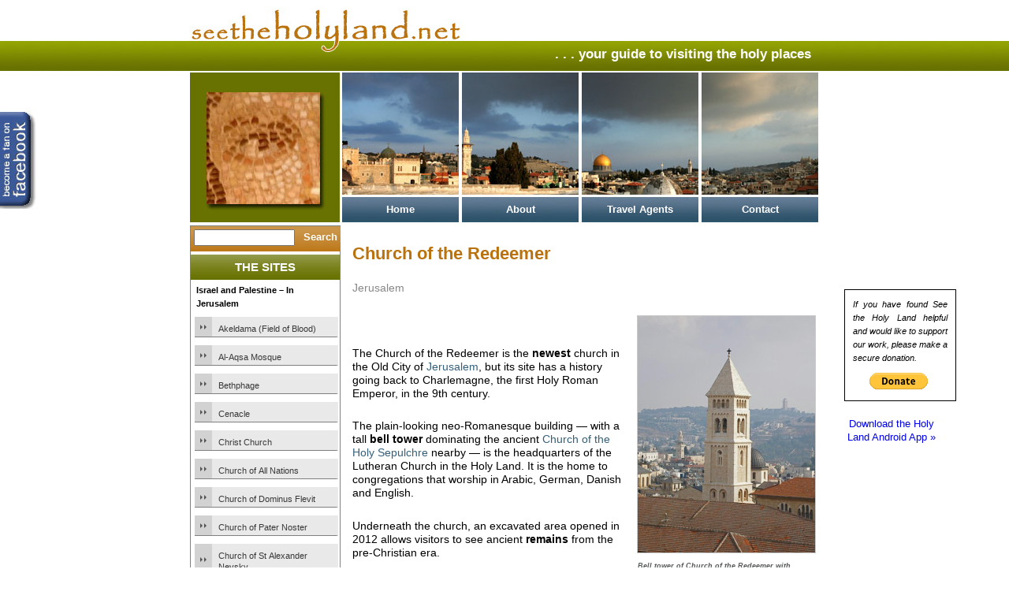

--- FILE ---
content_type: text/html; charset=UTF-8
request_url: https://www.seetheholyland.net/tag/bell-tower/
body_size: 18422
content:
<!DOCTYPE html PUBLIC "-//W3C//DTD XHTML 1.0 Transitional//EN"
   "https://www.w3.org/TR/xhtml1/DTD/xhtml1-transitional.dtd">
<html xmlns="https://www.w3.org/1999/xhtml">
	<head>
  <!-- Google tag (gtag.js) -->
<script async src="https://www.googletagmanager.com/gtag/js?id=GT-T9CJVVW"></script>
<script>
  window.dataLayer = window.dataLayer || [];
  function gtag(){dataLayer.push(arguments);}
  gtag('js', new Date());

  gtag('config', 'GT-T9CJVVW');
</script>
		<meta http-equiv="content-type" content="text/html; charset=UTF-8" />
		<link rel="stylesheet" type="text/css" media="all" href="https://www.seetheholyland.net/wp-content/themes/StHLIV/style.css" />
		<!--[if (IE 7)|(IE 8)]>
			<link rel="stylesheet" href="https://www.seetheholyland.net/wp-content/themes/StHLIV/ietweaks.css" type="text/css" media="screen" />
		<![endif]-->
	<meta http-equiv="Content-Type" content="text/html; charset=UTF-8" />
	<meta name="google-translate-customization" content="ba62bdfee5cf2683-11d616c0c774d0b7-gf8dd3a809b5c51c9-16"></meta>
	<title>bell tower &laquo;  See The Holy Land</title>

	<link rel="pingback" href="https://www.seetheholyland.net/xmlrpc.php" />
	<link rel="shortcut icon" href="https://www.seetheholyland.net/wp-content/themes/StHLIV/favicon.ico" />
		<link rel='archives' title='November 2023' href='https://www.seetheholyland.net/2023/11/' />
	<link rel='archives' title='August 2023' href='https://www.seetheholyland.net/2023/08/' />
	<link rel='archives' title='February 2023' href='https://www.seetheholyland.net/2023/02/' />
	<link rel='archives' title='October 2020' href='https://www.seetheholyland.net/2020/10/' />
	<link rel='archives' title='January 2020' href='https://www.seetheholyland.net/2020/01/' />
	<link rel='archives' title='July 2019' href='https://www.seetheholyland.net/2019/07/' />
	<link rel='archives' title='March 2016' href='https://www.seetheholyland.net/2016/03/' />
	<link rel='archives' title='February 2016' href='https://www.seetheholyland.net/2016/02/' />
	<link rel='archives' title='December 2014' href='https://www.seetheholyland.net/2014/12/' />
	<link rel='archives' title='November 2014' href='https://www.seetheholyland.net/2014/11/' />
	<link rel='archives' title='June 2014' href='https://www.seetheholyland.net/2014/06/' />
	<link rel='archives' title='March 2014' href='https://www.seetheholyland.net/2014/03/' />
	<link rel='archives' title='February 2014' href='https://www.seetheholyland.net/2014/02/' />
	<link rel='archives' title='June 2013' href='https://www.seetheholyland.net/2013/06/' />
	<link rel='archives' title='February 2013' href='https://www.seetheholyland.net/2013/02/' />
	<link rel='archives' title='December 2012' href='https://www.seetheholyland.net/2012/12/' />
	<link rel='archives' title='November 2012' href='https://www.seetheholyland.net/2012/11/' />
	<link rel='archives' title='October 2012' href='https://www.seetheholyland.net/2012/10/' />
	<link rel='archives' title='July 2012' href='https://www.seetheholyland.net/2012/07/' />
	<link rel='archives' title='June 2012' href='https://www.seetheholyland.net/2012/06/' />
	<link rel='archives' title='February 2012' href='https://www.seetheholyland.net/2012/02/' />
	<link rel='archives' title='October 2011' href='https://www.seetheholyland.net/2011/10/' />
	<link rel='archives' title='September 2011' href='https://www.seetheholyland.net/2011/09/' />
	<link rel='archives' title='May 2011' href='https://www.seetheholyland.net/2011/05/' />
	<link rel='archives' title='April 2011' href='https://www.seetheholyland.net/2011/04/' />
	<link rel='archives' title='February 2011' href='https://www.seetheholyland.net/2011/02/' />
	<link rel='archives' title='January 2011' href='https://www.seetheholyland.net/2011/01/' />
	<link rel='archives' title='December 2010' href='https://www.seetheholyland.net/2010/12/' />
	<link rel='archives' title='November 2010' href='https://www.seetheholyland.net/2010/11/' />
	<link rel='archives' title='July 2010' href='https://www.seetheholyland.net/2010/07/' />
	<link rel='archives' title='June 2010' href='https://www.seetheholyland.net/2010/06/' />
	<link rel='archives' title='May 2010' href='https://www.seetheholyland.net/2010/05/' />
	<link rel='archives' title='April 2010' href='https://www.seetheholyland.net/2010/04/' />
	<link rel='archives' title='March 2010' href='https://www.seetheholyland.net/2010/03/' />
	<link rel='archives' title='September 2009' href='https://www.seetheholyland.net/2009/09/' />
		<meta name='robots' content='max-image-preview:large' />
<link rel="alternate" type="application/rss+xml" title="See The Holy Land &raquo; Feed" href="https://www.seetheholyland.net/feed/" />
<link rel="alternate" type="application/rss+xml" title="See The Holy Land &raquo; Comments Feed" href="https://www.seetheholyland.net/comments/feed/" />
<link rel="alternate" type="application/rss+xml" title="See The Holy Land &raquo; bell tower Tag Feed" href="https://www.seetheholyland.net/tag/bell-tower/feed/" />
<style id='wp-img-auto-sizes-contain-inline-css' type='text/css'>
img:is([sizes=auto i],[sizes^="auto," i]){contain-intrinsic-size:3000px 1500px}
/*# sourceURL=wp-img-auto-sizes-contain-inline-css */
</style>
<style id='wp-emoji-styles-inline-css' type='text/css'>

	img.wp-smiley, img.emoji {
		display: inline !important;
		border: none !important;
		box-shadow: none !important;
		height: 1em !important;
		width: 1em !important;
		margin: 0 0.07em !important;
		vertical-align: -0.1em !important;
		background: none !important;
		padding: 0 !important;
	}
/*# sourceURL=wp-emoji-styles-inline-css */
</style>
<style id='wp-block-library-inline-css' type='text/css'>
:root{--wp-block-synced-color:#7a00df;--wp-block-synced-color--rgb:122,0,223;--wp-bound-block-color:var(--wp-block-synced-color);--wp-editor-canvas-background:#ddd;--wp-admin-theme-color:#007cba;--wp-admin-theme-color--rgb:0,124,186;--wp-admin-theme-color-darker-10:#006ba1;--wp-admin-theme-color-darker-10--rgb:0,107,160.5;--wp-admin-theme-color-darker-20:#005a87;--wp-admin-theme-color-darker-20--rgb:0,90,135;--wp-admin-border-width-focus:2px}@media (min-resolution:192dpi){:root{--wp-admin-border-width-focus:1.5px}}.wp-element-button{cursor:pointer}:root .has-very-light-gray-background-color{background-color:#eee}:root .has-very-dark-gray-background-color{background-color:#313131}:root .has-very-light-gray-color{color:#eee}:root .has-very-dark-gray-color{color:#313131}:root .has-vivid-green-cyan-to-vivid-cyan-blue-gradient-background{background:linear-gradient(135deg,#00d084,#0693e3)}:root .has-purple-crush-gradient-background{background:linear-gradient(135deg,#34e2e4,#4721fb 50%,#ab1dfe)}:root .has-hazy-dawn-gradient-background{background:linear-gradient(135deg,#faaca8,#dad0ec)}:root .has-subdued-olive-gradient-background{background:linear-gradient(135deg,#fafae1,#67a671)}:root .has-atomic-cream-gradient-background{background:linear-gradient(135deg,#fdd79a,#004a59)}:root .has-nightshade-gradient-background{background:linear-gradient(135deg,#330968,#31cdcf)}:root .has-midnight-gradient-background{background:linear-gradient(135deg,#020381,#2874fc)}:root{--wp--preset--font-size--normal:16px;--wp--preset--font-size--huge:42px}.has-regular-font-size{font-size:1em}.has-larger-font-size{font-size:2.625em}.has-normal-font-size{font-size:var(--wp--preset--font-size--normal)}.has-huge-font-size{font-size:var(--wp--preset--font-size--huge)}.has-text-align-center{text-align:center}.has-text-align-left{text-align:left}.has-text-align-right{text-align:right}.has-fit-text{white-space:nowrap!important}#end-resizable-editor-section{display:none}.aligncenter{clear:both}.items-justified-left{justify-content:flex-start}.items-justified-center{justify-content:center}.items-justified-right{justify-content:flex-end}.items-justified-space-between{justify-content:space-between}.screen-reader-text{border:0;clip-path:inset(50%);height:1px;margin:-1px;overflow:hidden;padding:0;position:absolute;width:1px;word-wrap:normal!important}.screen-reader-text:focus{background-color:#ddd;clip-path:none;color:#444;display:block;font-size:1em;height:auto;left:5px;line-height:normal;padding:15px 23px 14px;text-decoration:none;top:5px;width:auto;z-index:100000}html :where(.has-border-color){border-style:solid}html :where([style*=border-top-color]){border-top-style:solid}html :where([style*=border-right-color]){border-right-style:solid}html :where([style*=border-bottom-color]){border-bottom-style:solid}html :where([style*=border-left-color]){border-left-style:solid}html :where([style*=border-width]){border-style:solid}html :where([style*=border-top-width]){border-top-style:solid}html :where([style*=border-right-width]){border-right-style:solid}html :where([style*=border-bottom-width]){border-bottom-style:solid}html :where([style*=border-left-width]){border-left-style:solid}html :where(img[class*=wp-image-]){height:auto;max-width:100%}:where(figure){margin:0 0 1em}html :where(.is-position-sticky){--wp-admin--admin-bar--position-offset:var(--wp-admin--admin-bar--height,0px)}@media screen and (max-width:600px){html :where(.is-position-sticky){--wp-admin--admin-bar--position-offset:0px}}

/*# sourceURL=wp-block-library-inline-css */
</style><style id='global-styles-inline-css' type='text/css'>
:root{--wp--preset--aspect-ratio--square: 1;--wp--preset--aspect-ratio--4-3: 4/3;--wp--preset--aspect-ratio--3-4: 3/4;--wp--preset--aspect-ratio--3-2: 3/2;--wp--preset--aspect-ratio--2-3: 2/3;--wp--preset--aspect-ratio--16-9: 16/9;--wp--preset--aspect-ratio--9-16: 9/16;--wp--preset--color--black: #000000;--wp--preset--color--cyan-bluish-gray: #abb8c3;--wp--preset--color--white: #ffffff;--wp--preset--color--pale-pink: #f78da7;--wp--preset--color--vivid-red: #cf2e2e;--wp--preset--color--luminous-vivid-orange: #ff6900;--wp--preset--color--luminous-vivid-amber: #fcb900;--wp--preset--color--light-green-cyan: #7bdcb5;--wp--preset--color--vivid-green-cyan: #00d084;--wp--preset--color--pale-cyan-blue: #8ed1fc;--wp--preset--color--vivid-cyan-blue: #0693e3;--wp--preset--color--vivid-purple: #9b51e0;--wp--preset--gradient--vivid-cyan-blue-to-vivid-purple: linear-gradient(135deg,rgb(6,147,227) 0%,rgb(155,81,224) 100%);--wp--preset--gradient--light-green-cyan-to-vivid-green-cyan: linear-gradient(135deg,rgb(122,220,180) 0%,rgb(0,208,130) 100%);--wp--preset--gradient--luminous-vivid-amber-to-luminous-vivid-orange: linear-gradient(135deg,rgb(252,185,0) 0%,rgb(255,105,0) 100%);--wp--preset--gradient--luminous-vivid-orange-to-vivid-red: linear-gradient(135deg,rgb(255,105,0) 0%,rgb(207,46,46) 100%);--wp--preset--gradient--very-light-gray-to-cyan-bluish-gray: linear-gradient(135deg,rgb(238,238,238) 0%,rgb(169,184,195) 100%);--wp--preset--gradient--cool-to-warm-spectrum: linear-gradient(135deg,rgb(74,234,220) 0%,rgb(151,120,209) 20%,rgb(207,42,186) 40%,rgb(238,44,130) 60%,rgb(251,105,98) 80%,rgb(254,248,76) 100%);--wp--preset--gradient--blush-light-purple: linear-gradient(135deg,rgb(255,206,236) 0%,rgb(152,150,240) 100%);--wp--preset--gradient--blush-bordeaux: linear-gradient(135deg,rgb(254,205,165) 0%,rgb(254,45,45) 50%,rgb(107,0,62) 100%);--wp--preset--gradient--luminous-dusk: linear-gradient(135deg,rgb(255,203,112) 0%,rgb(199,81,192) 50%,rgb(65,88,208) 100%);--wp--preset--gradient--pale-ocean: linear-gradient(135deg,rgb(255,245,203) 0%,rgb(182,227,212) 50%,rgb(51,167,181) 100%);--wp--preset--gradient--electric-grass: linear-gradient(135deg,rgb(202,248,128) 0%,rgb(113,206,126) 100%);--wp--preset--gradient--midnight: linear-gradient(135deg,rgb(2,3,129) 0%,rgb(40,116,252) 100%);--wp--preset--font-size--small: 13px;--wp--preset--font-size--medium: 20px;--wp--preset--font-size--large: 36px;--wp--preset--font-size--x-large: 42px;--wp--preset--spacing--20: 0.44rem;--wp--preset--spacing--30: 0.67rem;--wp--preset--spacing--40: 1rem;--wp--preset--spacing--50: 1.5rem;--wp--preset--spacing--60: 2.25rem;--wp--preset--spacing--70: 3.38rem;--wp--preset--spacing--80: 5.06rem;--wp--preset--shadow--natural: 6px 6px 9px rgba(0, 0, 0, 0.2);--wp--preset--shadow--deep: 12px 12px 50px rgba(0, 0, 0, 0.4);--wp--preset--shadow--sharp: 6px 6px 0px rgba(0, 0, 0, 0.2);--wp--preset--shadow--outlined: 6px 6px 0px -3px rgb(255, 255, 255), 6px 6px rgb(0, 0, 0);--wp--preset--shadow--crisp: 6px 6px 0px rgb(0, 0, 0);}:where(.is-layout-flex){gap: 0.5em;}:where(.is-layout-grid){gap: 0.5em;}body .is-layout-flex{display: flex;}.is-layout-flex{flex-wrap: wrap;align-items: center;}.is-layout-flex > :is(*, div){margin: 0;}body .is-layout-grid{display: grid;}.is-layout-grid > :is(*, div){margin: 0;}:where(.wp-block-columns.is-layout-flex){gap: 2em;}:where(.wp-block-columns.is-layout-grid){gap: 2em;}:where(.wp-block-post-template.is-layout-flex){gap: 1.25em;}:where(.wp-block-post-template.is-layout-grid){gap: 1.25em;}.has-black-color{color: var(--wp--preset--color--black) !important;}.has-cyan-bluish-gray-color{color: var(--wp--preset--color--cyan-bluish-gray) !important;}.has-white-color{color: var(--wp--preset--color--white) !important;}.has-pale-pink-color{color: var(--wp--preset--color--pale-pink) !important;}.has-vivid-red-color{color: var(--wp--preset--color--vivid-red) !important;}.has-luminous-vivid-orange-color{color: var(--wp--preset--color--luminous-vivid-orange) !important;}.has-luminous-vivid-amber-color{color: var(--wp--preset--color--luminous-vivid-amber) !important;}.has-light-green-cyan-color{color: var(--wp--preset--color--light-green-cyan) !important;}.has-vivid-green-cyan-color{color: var(--wp--preset--color--vivid-green-cyan) !important;}.has-pale-cyan-blue-color{color: var(--wp--preset--color--pale-cyan-blue) !important;}.has-vivid-cyan-blue-color{color: var(--wp--preset--color--vivid-cyan-blue) !important;}.has-vivid-purple-color{color: var(--wp--preset--color--vivid-purple) !important;}.has-black-background-color{background-color: var(--wp--preset--color--black) !important;}.has-cyan-bluish-gray-background-color{background-color: var(--wp--preset--color--cyan-bluish-gray) !important;}.has-white-background-color{background-color: var(--wp--preset--color--white) !important;}.has-pale-pink-background-color{background-color: var(--wp--preset--color--pale-pink) !important;}.has-vivid-red-background-color{background-color: var(--wp--preset--color--vivid-red) !important;}.has-luminous-vivid-orange-background-color{background-color: var(--wp--preset--color--luminous-vivid-orange) !important;}.has-luminous-vivid-amber-background-color{background-color: var(--wp--preset--color--luminous-vivid-amber) !important;}.has-light-green-cyan-background-color{background-color: var(--wp--preset--color--light-green-cyan) !important;}.has-vivid-green-cyan-background-color{background-color: var(--wp--preset--color--vivid-green-cyan) !important;}.has-pale-cyan-blue-background-color{background-color: var(--wp--preset--color--pale-cyan-blue) !important;}.has-vivid-cyan-blue-background-color{background-color: var(--wp--preset--color--vivid-cyan-blue) !important;}.has-vivid-purple-background-color{background-color: var(--wp--preset--color--vivid-purple) !important;}.has-black-border-color{border-color: var(--wp--preset--color--black) !important;}.has-cyan-bluish-gray-border-color{border-color: var(--wp--preset--color--cyan-bluish-gray) !important;}.has-white-border-color{border-color: var(--wp--preset--color--white) !important;}.has-pale-pink-border-color{border-color: var(--wp--preset--color--pale-pink) !important;}.has-vivid-red-border-color{border-color: var(--wp--preset--color--vivid-red) !important;}.has-luminous-vivid-orange-border-color{border-color: var(--wp--preset--color--luminous-vivid-orange) !important;}.has-luminous-vivid-amber-border-color{border-color: var(--wp--preset--color--luminous-vivid-amber) !important;}.has-light-green-cyan-border-color{border-color: var(--wp--preset--color--light-green-cyan) !important;}.has-vivid-green-cyan-border-color{border-color: var(--wp--preset--color--vivid-green-cyan) !important;}.has-pale-cyan-blue-border-color{border-color: var(--wp--preset--color--pale-cyan-blue) !important;}.has-vivid-cyan-blue-border-color{border-color: var(--wp--preset--color--vivid-cyan-blue) !important;}.has-vivid-purple-border-color{border-color: var(--wp--preset--color--vivid-purple) !important;}.has-vivid-cyan-blue-to-vivid-purple-gradient-background{background: var(--wp--preset--gradient--vivid-cyan-blue-to-vivid-purple) !important;}.has-light-green-cyan-to-vivid-green-cyan-gradient-background{background: var(--wp--preset--gradient--light-green-cyan-to-vivid-green-cyan) !important;}.has-luminous-vivid-amber-to-luminous-vivid-orange-gradient-background{background: var(--wp--preset--gradient--luminous-vivid-amber-to-luminous-vivid-orange) !important;}.has-luminous-vivid-orange-to-vivid-red-gradient-background{background: var(--wp--preset--gradient--luminous-vivid-orange-to-vivid-red) !important;}.has-very-light-gray-to-cyan-bluish-gray-gradient-background{background: var(--wp--preset--gradient--very-light-gray-to-cyan-bluish-gray) !important;}.has-cool-to-warm-spectrum-gradient-background{background: var(--wp--preset--gradient--cool-to-warm-spectrum) !important;}.has-blush-light-purple-gradient-background{background: var(--wp--preset--gradient--blush-light-purple) !important;}.has-blush-bordeaux-gradient-background{background: var(--wp--preset--gradient--blush-bordeaux) !important;}.has-luminous-dusk-gradient-background{background: var(--wp--preset--gradient--luminous-dusk) !important;}.has-pale-ocean-gradient-background{background: var(--wp--preset--gradient--pale-ocean) !important;}.has-electric-grass-gradient-background{background: var(--wp--preset--gradient--electric-grass) !important;}.has-midnight-gradient-background{background: var(--wp--preset--gradient--midnight) !important;}.has-small-font-size{font-size: var(--wp--preset--font-size--small) !important;}.has-medium-font-size{font-size: var(--wp--preset--font-size--medium) !important;}.has-large-font-size{font-size: var(--wp--preset--font-size--large) !important;}.has-x-large-font-size{font-size: var(--wp--preset--font-size--x-large) !important;}
/*# sourceURL=global-styles-inline-css */
</style>

<style id='classic-theme-styles-inline-css' type='text/css'>
/*! This file is auto-generated */
.wp-block-button__link{color:#fff;background-color:#32373c;border-radius:9999px;box-shadow:none;text-decoration:none;padding:calc(.667em + 2px) calc(1.333em + 2px);font-size:1.125em}.wp-block-file__button{background:#32373c;color:#fff;text-decoration:none}
/*# sourceURL=/wp-includes/css/classic-themes.min.css */
</style>
<link rel='stylesheet' id='contact-form-7-css' href='https://www.seetheholyland.net/wp-content/plugins/contact-form-7/includes/css/styles.css?ver=6.1.4' type='text/css' media='all' />
<link rel='stylesheet' id='slb_core-css' href='https://www.seetheholyland.net/wp-content/plugins/simple-lightbox/client/css/app.css?ver=2.9.4' type='text/css' media='all' />
<link rel="https://api.w.org/" href="https://www.seetheholyland.net/wp-json/" /><link rel="alternate" title="JSON" type="application/json" href="https://www.seetheholyland.net/wp-json/wp/v2/tags/920" /><style>
		#category-posts-2-internal ul {padding: 0;}
#category-posts-2-internal .cat-post-item img {max-width: initial; max-height: initial; margin: initial;}
#category-posts-2-internal .cat-post-author {margin-bottom: 0;}
#category-posts-2-internal .cat-post-thumbnail {margin: 5px 10px 5px 0;}
#category-posts-2-internal .cat-post-item:before {content: ""; clear: both;}
#category-posts-2-internal .cat-post-excerpt-more {display: inline-block;}
#category-posts-2-internal .cat-post-item {list-style: none; margin: 3px 0 10px; padding: 3px 0;}
#category-posts-2-internal .cat-post-current .cat-post-title {font-weight: bold; text-transform: uppercase;}
#category-posts-2-internal [class*=cat-post-tax] {font-size: 0.85em;}
#category-posts-2-internal [class*=cat-post-tax] * {display:inline-block;}
#category-posts-2-internal .cat-post-item:after {content: ""; display: table;	clear: both;}
#category-posts-2-internal .cat-post-item .cat-post-title {overflow: hidden;text-overflow: ellipsis;white-space: initial;display: -webkit-box;-webkit-line-clamp: 2;-webkit-box-orient: vertical;padding-bottom: 0 !important;}
#category-posts-2-internal .cat-post-item:after {content: ""; display: table;	clear: both;}
#category-posts-2-internal .cat-post-thumbnail {display:block; float:left; margin:5px 10px 5px 0;}
#category-posts-2-internal .cat-post-crop {overflow:hidden;display:block;}
#category-posts-2-internal p {margin:5px 0 0 0}
#category-posts-2-internal li > div {margin:5px 0 0 0; clear:both;}
#category-posts-2-internal .dashicons {vertical-align:middle;}
#category-posts-3-internal ul {padding: 0;}
#category-posts-3-internal .cat-post-item img {max-width: initial; max-height: initial; margin: initial;}
#category-posts-3-internal .cat-post-author {margin-bottom: 0;}
#category-posts-3-internal .cat-post-thumbnail {margin: 5px 10px 5px 0;}
#category-posts-3-internal .cat-post-item:before {content: ""; clear: both;}
#category-posts-3-internal .cat-post-excerpt-more {display: inline-block;}
#category-posts-3-internal .cat-post-item {list-style: none; margin: 3px 0 10px; padding: 3px 0;}
#category-posts-3-internal .cat-post-current .cat-post-title {font-weight: bold; text-transform: uppercase;}
#category-posts-3-internal [class*=cat-post-tax] {font-size: 0.85em;}
#category-posts-3-internal [class*=cat-post-tax] * {display:inline-block;}
#category-posts-3-internal .cat-post-item:after {content: ""; display: table;	clear: both;}
#category-posts-3-internal .cat-post-item .cat-post-title {overflow: hidden;text-overflow: ellipsis;white-space: initial;display: -webkit-box;-webkit-line-clamp: 2;-webkit-box-orient: vertical;padding-bottom: 0 !important;}
#category-posts-3-internal .cat-post-item:after {content: ""; display: table;	clear: both;}
#category-posts-3-internal .cat-post-thumbnail {display:block; float:left; margin:5px 10px 5px 0;}
#category-posts-3-internal .cat-post-crop {overflow:hidden;display:block;}
#category-posts-3-internal p {margin:5px 0 0 0}
#category-posts-3-internal li > div {margin:5px 0 0 0; clear:both;}
#category-posts-3-internal .dashicons {vertical-align:middle;}
#category-posts-4-internal ul {padding: 0;}
#category-posts-4-internal .cat-post-item img {max-width: initial; max-height: initial; margin: initial;}
#category-posts-4-internal .cat-post-author {margin-bottom: 0;}
#category-posts-4-internal .cat-post-thumbnail {margin: 5px 10px 5px 0;}
#category-posts-4-internal .cat-post-item:before {content: ""; clear: both;}
#category-posts-4-internal .cat-post-excerpt-more {display: inline-block;}
#category-posts-4-internal .cat-post-item {list-style: none; margin: 3px 0 10px; padding: 3px 0;}
#category-posts-4-internal .cat-post-current .cat-post-title {font-weight: bold; text-transform: uppercase;}
#category-posts-4-internal [class*=cat-post-tax] {font-size: 0.85em;}
#category-posts-4-internal [class*=cat-post-tax] * {display:inline-block;}
#category-posts-4-internal .cat-post-item:after {content: ""; display: table;	clear: both;}
#category-posts-4-internal .cat-post-item .cat-post-title {overflow: hidden;text-overflow: ellipsis;white-space: initial;display: -webkit-box;-webkit-line-clamp: 2;-webkit-box-orient: vertical;padding-bottom: 0 !important;}
#category-posts-4-internal .cat-post-item:after {content: ""; display: table;	clear: both;}
#category-posts-4-internal .cat-post-thumbnail {display:block; float:left; margin:5px 10px 5px 0;}
#category-posts-4-internal .cat-post-crop {overflow:hidden;display:block;}
#category-posts-4-internal p {margin:5px 0 0 0}
#category-posts-4-internal li > div {margin:5px 0 0 0; clear:both;}
#category-posts-4-internal .dashicons {vertical-align:middle;}
#category-posts-6-internal ul {padding: 0;}
#category-posts-6-internal .cat-post-item img {max-width: initial; max-height: initial; margin: initial;}
#category-posts-6-internal .cat-post-author {margin-bottom: 0;}
#category-posts-6-internal .cat-post-thumbnail {margin: 5px 10px 5px 0;}
#category-posts-6-internal .cat-post-item:before {content: ""; clear: both;}
#category-posts-6-internal .cat-post-excerpt-more {display: inline-block;}
#category-posts-6-internal .cat-post-item {list-style: none; margin: 3px 0 10px; padding: 3px 0;}
#category-posts-6-internal .cat-post-current .cat-post-title {font-weight: bold; text-transform: uppercase;}
#category-posts-6-internal [class*=cat-post-tax] {font-size: 0.85em;}
#category-posts-6-internal [class*=cat-post-tax] * {display:inline-block;}
#category-posts-6-internal .cat-post-item:after {content: ""; display: table;	clear: both;}
#category-posts-6-internal .cat-post-item .cat-post-title {overflow: hidden;text-overflow: ellipsis;white-space: initial;display: -webkit-box;-webkit-line-clamp: 2;-webkit-box-orient: vertical;padding-bottom: 0 !important;}
#category-posts-6-internal .cat-post-item:after {content: ""; display: table;	clear: both;}
#category-posts-6-internal .cat-post-thumbnail {display:block; float:left; margin:5px 10px 5px 0;}
#category-posts-6-internal .cat-post-crop {overflow:hidden;display:block;}
#category-posts-6-internal p {margin:5px 0 0 0}
#category-posts-6-internal li > div {margin:5px 0 0 0; clear:both;}
#category-posts-6-internal .dashicons {vertical-align:middle;}
#category-posts-5-internal ul {padding: 0;}
#category-posts-5-internal .cat-post-item img {max-width: initial; max-height: initial; margin: initial;}
#category-posts-5-internal .cat-post-author {margin-bottom: 0;}
#category-posts-5-internal .cat-post-thumbnail {margin: 5px 10px 5px 0;}
#category-posts-5-internal .cat-post-item:before {content: ""; clear: both;}
#category-posts-5-internal .cat-post-excerpt-more {display: inline-block;}
#category-posts-5-internal .cat-post-item {list-style: none; margin: 3px 0 10px; padding: 3px 0;}
#category-posts-5-internal .cat-post-current .cat-post-title {font-weight: bold; text-transform: uppercase;}
#category-posts-5-internal [class*=cat-post-tax] {font-size: 0.85em;}
#category-posts-5-internal [class*=cat-post-tax] * {display:inline-block;}
#category-posts-5-internal .cat-post-item:after {content: ""; display: table;	clear: both;}
#category-posts-5-internal .cat-post-item .cat-post-title {overflow: hidden;text-overflow: ellipsis;white-space: initial;display: -webkit-box;-webkit-line-clamp: 2;-webkit-box-orient: vertical;padding-bottom: 0 !important;}
#category-posts-5-internal .cat-post-item:after {content: ""; display: table;	clear: both;}
#category-posts-5-internal .cat-post-thumbnail {display:block; float:left; margin:5px 10px 5px 0;}
#category-posts-5-internal .cat-post-crop {overflow:hidden;display:block;}
#category-posts-5-internal p {margin:5px 0 0 0}
#category-posts-5-internal li > div {margin:5px 0 0 0; clear:both;}
#category-posts-5-internal .dashicons {vertical-align:middle;}
</style>
				<style type="text/css" id="wp-custom-css">
			/*
Welcome to Custom CSS!

CSS (Cascading Style Sheets) is a kind of code that tells the browser how
to render a web page. You may delete these comments and get started with
your customizations.

By default, your stylesheet will be loaded after the theme stylesheets,
which means that your rules can take precedence and override the theme CSS
rules. Just write here what you want to change, you don't need to copy all
your theme's stylesheet content.
*/
.alignleft {
	position: relative;
	float: left;
	clear: none;
	margin: 0 10px 0 0;
}

.alignright {
	position: relative;
	float: right;
	clear: none;
	margin: 0 0 10px;
}		</style>
				<script data-ad-client="ca-pub-6498511523220014" async src="https://pagead2.googlesyndication.com/pagead/js/adsbygoogle.js"></script>
	</head>
	<body data-rsssl=1>
	<div id="InvisiblePageWrapper">
	<div id="ExternalLinks">
		<a href="https://www.facebook.com/seetheholyland/" target="_blank">
			<img src="https://www.seetheholyland.net/wp-content/themes/StHLIV/images/FaceBookButton.jpg" width="50px" height="125px" alt="Become a fan on Facebook" />
		</a>
	</div>
		<!-- Wrapper for entire page -->
		<div id="PageWrapper">
			<div id="google_translate_element"></div><script type="text/javascript">
				function googleTranslateElementInit() {
				  new google.translate.TranslateElement({pageLanguage: 'en', layout: google.translate.TranslateElement.InlineLayout.SIMPLE, gaTrack: true, gaId: 'UA-17373834-1'}, 'google_translate_element');
					}
					</script><script type="text/javascript" src="//translate.google.com/translate_a/element.js?cb=googleTranslateElementInit"></script>
			<!-- Banner and menu --><span class="BannerText">. . . your guide to visiting the holy places &nbsp; </span>
			<div id="HeaderSpace">		
				<!-- Menu goes here -->
				<div id="MenuSpace">
					<span class="MenuItem">
						<span class="Page1" >
							<a href="https://www.seetheholyland.net">
								Home
							</a>
						</span>
					</span>
					<span class="MenuItem">
						<span class="Page2" >
							<a href="/about-us/">
								About
							</a>
						</span>
					</span>
					<span class="MenuItem">
						<span class="Page3" >
						<a href="/travel-agents/">
							Travel Agents
						</a>
						</span>
					</span>
					<span class="MenuItem" >
						<span class="Page4" >
						<a href="/contact/">
							Contact
						</a>
						</span>
					</span>
				</div>
			</div>
<div id="DonateBox">
	<div id="InnerDonateBox">
			<form action="https://www.paypal.com/cgi-bin/webscr" method="post" target="_top">
			<input type="hidden" name="cmd" value="_s-xclick">
			<input type="hidden" name="hosted_button_id" value="TFNUA9MG39946">
			<span class="DonationText">
			If you have found See the Holy Land helpful and would like to support our work, please make a secure donation. 
			</span>
			<input type="image" src="https://www.paypalobjects.com/en_US/i/btn/btn_donate_SM.gif" border="0" name="submit" alt="PayPal - The safer, easier way to pay online!">
			<img alt="" border="0" src="https://www.paypalobjects.com/en_US/i/scr/pixel.gif" width="1" height="1">
			</form>
	</div>
	<div id="ApppromoBox">
			<span class="DonationText">
			<a href="/android-app/">Download the Holy Land Android App &#187;</a>
			</span>
	</div>		
</div>
<!-- end header -->			<div id="ContentWrapper">
				<div id="LeftSpace">
					<span class="QuickLinks">
						<form role="search" method="get" id="searchform" class="searchform" action="https://www.seetheholyland.net/">
				<div>
					<label class="screen-reader-text" for="s">Search for:</label>
					<input type="text" value="" name="s" id="s" />
					<input type="submit" id="searchsubmit" value="Search" />
				</div>
			</form>						<span class="GreenTitle">The Sites</span>
						<h4>Israel and Palestine &#8211; In Jerusalem</h4><ul id="category-posts-2-internal" class="category-posts-internal">
<li class='cat-post-item'><div><a class="cat-post-title" href="https://www.seetheholyland.net/akeldama-field-of-blood/" rel="bookmark">Akeldama (Field of Blood)</a></div></li><li class='cat-post-item'><div><a class="cat-post-title" href="https://www.seetheholyland.net/al-aqsa-mosque/" rel="bookmark">Al-Aqsa Mosque</a></div></li><li class='cat-post-item'><div><a class="cat-post-title" href="https://www.seetheholyland.net/bethphage/" rel="bookmark">Bethphage</a></div></li><li class='cat-post-item'><div><a class="cat-post-title" href="https://www.seetheholyland.net/cenacle/" rel="bookmark">Cenacle</a></div></li><li class='cat-post-item'><div><a class="cat-post-title" href="https://www.seetheholyland.net/christ-church/" rel="bookmark">Christ Church</a></div></li><li class='cat-post-item'><div><a class="cat-post-title" href="https://www.seetheholyland.net/church-of-all-nations/" rel="bookmark">Church of All Nations</a></div></li><li class='cat-post-item'><div><a class="cat-post-title" href="https://www.seetheholyland.net/church-of-dominus-flevit/" rel="bookmark">Church of Dominus Flevit</a></div></li><li class='cat-post-item'><div><a class="cat-post-title" href="https://www.seetheholyland.net/church-of-pater-noster/" rel="bookmark">Church of Pater Noster</a></div></li><li class='cat-post-item'><div><a class="cat-post-title" href="https://www.seetheholyland.net/church-of-st-alexander-nevsky/" rel="bookmark">Church of St Alexander Nevsky</a></div></li><li class='cat-post-item'><div><a class="cat-post-title" href="https://www.seetheholyland.net/church-of-st-anne/" rel="bookmark">Church of St Anne</a></div></li><li class='cat-post-item'><div><a class="cat-post-title" href="https://www.seetheholyland.net/church-of-st-james/" rel="bookmark">Church of St James</a></div></li><li class='cat-post-item'><div><a class="cat-post-title" href="https://www.seetheholyland.net/church-of-st-john-the-baptist/" rel="bookmark">Church of St John the Baptist</a></div></li><li class='cat-post-item'><div><a class="cat-post-title" href="https://www.seetheholyland.net/st-marks-church/" rel="bookmark">Church of St Mark</a></div></li><li class='cat-post-item'><div><a class="cat-post-title" href="https://www.seetheholyland.net/church-of-st-mary-magdalene/" rel="bookmark">Church of St Mary Magdalene</a></div></li><li class='cat-post-item'><div><a class="cat-post-title" href="https://www.seetheholyland.net/church-of-st-peter-in-gallicantu/" rel="bookmark">Church of St Peter in Gallicantu</a></div></li><li class='cat-post-item'><div><a class="cat-post-title" href="https://www.seetheholyland.net/church-of-the-ascension/" rel="bookmark">Church of the Ascension</a></div></li><li class='cat-post-item'><div><a class="cat-post-title" href="https://www.seetheholyland.net/church-of-the-dormition/" rel="bookmark">Church of the Dormition</a></div></li><li class='cat-post-item'><div><a class="cat-post-title" href="https://www.seetheholyland.net/church-of-the-holy-sepulchre/" rel="bookmark">Church of the Holy Sepulchre</a></div></li><li class='cat-post-item'><div><a class="cat-post-title" href="https://www.seetheholyland.net/church-of-the-holy-sepulchre-chapels/" rel="bookmark">Church of the Holy Sepulchre chapels</a></div></li><li class='cat-post-item'><div><a class="cat-post-title" href="https://www.seetheholyland.net/church-of-the-redeemer/" rel="bookmark">Church of the Redeemer</a></div></li><li class='cat-post-item'><div><a class="cat-post-title" href="https://www.seetheholyland.net/city-of-david/" rel="bookmark">City of David</a></div></li><li class='cat-post-item'><div><a class="cat-post-title" href="https://www.seetheholyland.net/dome-of-the-ascension/" rel="bookmark">Dome of the Ascension</a></div></li><li class='cat-post-item'><div><a class="cat-post-title" href="https://www.seetheholyland.net/dome-of-the-rock/" rel="bookmark">Dome of the Rock</a></div></li><li class='cat-post-item'><div><a class="cat-post-title" href="https://www.seetheholyland.net/ecce-homo/" rel="bookmark">Ecce Homo</a></div></li><li class='cat-post-item'><div><a class="cat-post-title" href="https://www.seetheholyland.net/garden-tomb/" rel="bookmark">Garden Tomb</a></div></li><li class='cat-post-item'><div><a class="cat-post-title" href="https://www.seetheholyland.net/gethsemane/" rel="bookmark">Gethsemane</a></div></li><li class='cat-post-item'><div><a class="cat-post-title" href="https://www.seetheholyland.net/jerusalem/" rel="bookmark">Jerusalem</a></div></li><li class='cat-post-item'><div><a class="cat-post-title" href="https://www.seetheholyland.net/kidron-valley/" rel="bookmark">Kidron Valley</a></div></li><li class='cat-post-item'><div><a class="cat-post-title" href="https://www.seetheholyland.net/model-of-ancient-jerusalem/" rel="bookmark">Model of Ancient Jerusalem</a></div></li><li class='cat-post-item'><div><a class="cat-post-title" href="https://www.seetheholyland.net/monastery-of-the-cross/" rel="bookmark">Monastery of the Cross</a></div></li><li class='cat-post-item'><div><a class="cat-post-title" href="https://www.seetheholyland.net/mount-of-olives/" rel="bookmark">Mount of Olives</a></div></li><li class='cat-post-item'><div><a class="cat-post-title" href="https://www.seetheholyland.net/mount-zion/" rel="bookmark">Mount Zion</a></div></li><li class='cat-post-item'><div><a class="cat-post-title" href="https://www.seetheholyland.net/pool-of-siloam/" rel="bookmark">Pool of Siloam</a></div></li><li class='cat-post-item'><div><a class="cat-post-title" href="https://www.seetheholyland.net/pools-of-bethesda/" rel="bookmark">Pools of Bethesda</a></div></li><li class='cat-post-item'><div><a class="cat-post-title" href="https://www.seetheholyland.net/schindlers-grave/" rel="bookmark">Schindler&#8217;s grave</a></div></li><li class='cat-post-item'><div><a class="cat-post-title" href="https://www.seetheholyland.net/shrine-of-the-book/" rel="bookmark">Shrine of the Book</a></div></li><li class='cat-post-item'><div><a class="cat-post-title" href="https://www.seetheholyland.net/temple-mount/" rel="bookmark">Temple Mount</a></div></li><li class='cat-post-item'><div><a class="cat-post-title" href="https://www.seetheholyland.net/tomb-of-king-david/" rel="bookmark">Tomb of King David</a></div></li><li class='cat-post-item'><div><a class="cat-post-title" href="https://www.seetheholyland.net/tomb-of-mary/" rel="bookmark">Tomb of Mary</a></div></li><li class='cat-post-item'><div><a class="cat-post-title" href="https://www.seetheholyland.net/via-dolorosa/" rel="bookmark">Via Dolorosa</a></div></li><li class='cat-post-item'><div><a class="cat-post-title" href="https://www.seetheholyland.net/western-wall/" rel="bookmark">Western Wall</a></div></li><li class='cat-post-item'><div><a class="cat-post-title" href="https://www.seetheholyland.net/yad-vashem/" rel="bookmark">Yad Vashem</a></div></li></ul>
<h4>Israel and Palestine &#8211; Outside Jerusalem</h4><ul id="category-posts-3-internal" class="category-posts-internal">
<li class='cat-post-item'><div><a class="cat-post-title" href="https://www.seetheholyland.net/acre/" rel="bookmark">Acre</a></div></li><li class='cat-post-item'><div><a class="cat-post-title" href="https://www.seetheholyland.net/bahai-shrine/" rel="bookmark">Baha&#8217;i Shrine</a></div></li><li class='cat-post-item'><div><a class="cat-post-title" href="https://www.seetheholyland.net/beersheba/" rel="bookmark">Beersheba</a></div></li><li class='cat-post-item'><div><a class="cat-post-title" href="https://www.seetheholyland.net/beit-shean/" rel="bookmark">Beit She&#8217;an</a></div></li><li class='cat-post-item'><div><a class="cat-post-title" href="https://www.seetheholyland.net/bethany/" rel="bookmark">Bethany</a></div></li><li class='cat-post-item'><div><a class="cat-post-title" href="https://www.seetheholyland.net/bethlehem/" rel="bookmark">Bethlehem</a></div></li><li class='cat-post-item'><div><a class="cat-post-title" href="https://www.seetheholyland.net/bethsaida/" rel="bookmark">Bethsaida</a></div></li><li class='cat-post-item'><div><a class="cat-post-title" href="https://www.seetheholyland.net/caesarea-maritima/" rel="bookmark">Caesarea Maritima</a></div></li><li class='cat-post-item'><div><a class="cat-post-title" href="https://www.seetheholyland.net/caesarea-philippi/" rel="bookmark">Caesarea Philippi</a></div></li><li class='cat-post-item'><div><a class="cat-post-title" href="https://www.seetheholyland.net/cana/" rel="bookmark">Cana</a></div></li><li class='cat-post-item'><div><a class="cat-post-title" href="https://www.seetheholyland.net/capernaum/" rel="bookmark">Capernaum</a></div></li><li class='cat-post-item'><div><a class="cat-post-title" href="https://www.seetheholyland.net/chorazin/" rel="bookmark">Chorazin</a></div></li><li class='cat-post-item'><div><a class="cat-post-title" href="https://www.seetheholyland.net/church-of-st-catherine-of-alexandria/" rel="bookmark">Church of St Catherine of Alexandria</a></div></li><li class='cat-post-item'><div><a class="cat-post-title" href="https://www.seetheholyland.net/church-of-st-joseph/" rel="bookmark">Church of St Joseph</a></div></li><li class='cat-post-item'><div><a class="cat-post-title" href="https://www.seetheholyland.net/church-of-the-annunciation/" rel="bookmark">Church of the Annunciation</a></div></li><li class='cat-post-item'><div><a class="cat-post-title" href="https://www.seetheholyland.net/church-of-the-nativity/" rel="bookmark">Church of the Nativity</a></div></li><li class='cat-post-item'><div><a class="cat-post-title" href="https://www.seetheholyland.net/church-of-the-nutrition-sisters-of-nazareth/" rel="bookmark">Church of the Nutrition (Sisters of Nazareth)</a></div></li><li class='cat-post-item'><div><a class="cat-post-title" href="https://www.seetheholyland.net/church-of-the-twelve-apostles/" rel="bookmark">Church of the Twelve Apostles</a></div></li><li class='cat-post-item'><div><a class="cat-post-title" href="https://www.seetheholyland.net/dead-sea/" rel="bookmark">Dead Sea</a></div></li><li class='cat-post-item'><div><a class="cat-post-title" href="https://www.seetheholyland.net/ein-karem/" rel="bookmark">Ein Karem</a></div></li><li class='cat-post-item'><div><a class="cat-post-title" href="https://www.seetheholyland.net/elijahs-cave/" rel="bookmark">Elijah&#8217;s Cave</a></div></li><li class='cat-post-item'><div><a class="cat-post-title" href="https://www.seetheholyland.net/emmaus/" rel="bookmark">Emmaus</a></div></li><li class='cat-post-item'><div><a class="cat-post-title" href="https://www.seetheholyland.net/field-of-boaz/" rel="bookmark">Field of Boaz</a></div></li><li class='cat-post-item'><div><a class="cat-post-title" href="https://www.seetheholyland.net/grotto-of-the-nativity/" rel="bookmark">Grotto of the Nativity</a></div></li><li class='cat-post-item'><div><a class="cat-post-title" href="https://www.seetheholyland.net/herodium/" rel="bookmark">Herodium</a></div></li><li class='cat-post-item'><div><a class="cat-post-title" href="https://www.seetheholyland.net/inn-of-the-good-samaritan/" rel="bookmark">Inn of the Good Samaritan</a></div></li><li class='cat-post-item'><div><a class="cat-post-title" href="https://www.seetheholyland.net/jacobs-well/" rel="bookmark">Jacob&#8217;s Well</a></div></li><li class='cat-post-item'><div><a class="cat-post-title" href="https://www.seetheholyland.net/jaffa/" rel="bookmark">Jaffa</a></div></li><li class='cat-post-item'><div><a class="cat-post-title" href="https://www.seetheholyland.net/jericho/" rel="bookmark">Jericho</a></div></li><li class='cat-post-item'><div><a class="cat-post-title" href="https://www.seetheholyland.net/jesus-boat/" rel="bookmark">Jesus Boat</a></div></li><li class='cat-post-item'><div><a class="cat-post-title" href="https://www.seetheholyland.net/jordan-river/" rel="bookmark">Jordan River</a></div></li><li class='cat-post-item'><div><a class="cat-post-title" href="https://www.seetheholyland.net/kathisma/" rel="bookmark">Kathisma</a></div></li><li class='cat-post-item'><div><a class="cat-post-title" href="https://www.seetheholyland.net/kursi/" rel="bookmark">Kursi</a></div></li><li class='cat-post-item'><div><a class="cat-post-title" href="https://www.seetheholyland.net/magdala/" rel="bookmark">Magdala</a></div></li><li class='cat-post-item'><div><a class="cat-post-title" href="https://www.seetheholyland.net/mar-saba/" rel="bookmark">Mar Saba</a></div></li><li class='cat-post-item'><div><a class="cat-post-title" href="https://www.seetheholyland.net/masada/" rel="bookmark">Masada</a></div></li><li class='cat-post-item'><div><a class="cat-post-title" href="https://www.seetheholyland.net/megiddo/" rel="bookmark">Megiddo</a></div></li><li class='cat-post-item'><div><a class="cat-post-title" href="https://www.seetheholyland.net/milk-grotto/" rel="bookmark">Milk Grotto</a></div></li><li class='cat-post-item'><div><a class="cat-post-title" href="https://www.seetheholyland.net/monastery-of-st-george/" rel="bookmark">Monastery of St George</a></div></li><li class='cat-post-item'><div><a class="cat-post-title" href="https://www.seetheholyland.net/monastery-of-st-gerasimus/" rel="bookmark">Monastery of St Gerasimus</a></div></li><li class='cat-post-item'><div><a class="cat-post-title" href="https://www.seetheholyland.net/mount-carmel/" rel="bookmark">Mount Carmel</a></div></li><li class='cat-post-item'><div><a class="cat-post-title" href="https://www.seetheholyland.net/mount-of-beatitudes/" rel="bookmark">Mount of Beatitudes</a></div></li><li class='cat-post-item'><div><a class="cat-post-title" href="https://www.seetheholyland.net/mount-of-temptation/" rel="bookmark">Mount of Temptation</a></div></li><li class='cat-post-item'><div><a class="cat-post-title" href="https://www.seetheholyland.net/mount-tabor/" rel="bookmark">Mount Tabor</a></div></li><li class='cat-post-item'><div><a class="cat-post-title" href="https://www.seetheholyland.net/nain/" rel="bookmark">Nain</a></div></li><li class='cat-post-item'><div><a class="cat-post-title" href="https://www.seetheholyland.net/nazareth/" rel="bookmark">Nazareth</a></div></li><li class='cat-post-item'><div><a class="cat-post-title" href="https://www.seetheholyland.net/nazareth-village/" rel="bookmark">Nazareth Village</a></div></li><li class='cat-post-item'><div><a class="cat-post-title" href="https://www.seetheholyland.net/qumran/" rel="bookmark">Qumran</a></div></li><li class='cat-post-item'><div><a class="cat-post-title" href="https://www.seetheholyland.net/salomes-tomb/" rel="bookmark">Salome&#8217;s tomb</a></div></li><li class='cat-post-item'><div><a class="cat-post-title" href="https://www.seetheholyland.net/sea-of-galilee-article-israeloutside-jerusalem/" rel="bookmark">Sea of Galilee</a></div></li><li class='cat-post-item'><div><a class="cat-post-title" href="https://www.seetheholyland.net/sebastiya/" rel="bookmark">Sebastiya</a></div></li><li class='cat-post-item'><div><a class="cat-post-title" href="https://www.seetheholyland.net/sepphoris/" rel="bookmark">Sepphoris</a></div></li><li class='cat-post-item'><div><a class="cat-post-title" href="https://www.seetheholyland.net/shepherds-field/" rel="bookmark">Shepherds’ Field</a></div></li><li class='cat-post-item'><div><a class="cat-post-title" href="https://www.seetheholyland.net/st-jeromes-cave/" rel="bookmark">St Jerome’s Cave</a></div></li><li class='cat-post-item'><div><a class="cat-post-title" href="https://www.seetheholyland.net/stella-maris-monastery/" rel="bookmark">Stella Maris Monastery</a></div></li><li class='cat-post-item'><div><a class="cat-post-title" href="https://www.seetheholyland.net/tabgha/" rel="bookmark">Tabgha</a></div></li><li class='cat-post-item'><div><a class="cat-post-title" href="https://www.seetheholyland.net/taybeh/" rel="bookmark">Taybeh</a></div></li><li class='cat-post-item'><div><a class="cat-post-title" href="https://www.seetheholyland.net/tiberias/" rel="bookmark">Tiberias</a></div></li><li class='cat-post-item'><div><a class="cat-post-title" href="https://www.seetheholyland.net/tomb-of-rachel/" rel="bookmark">Tomb of Rachel</a></div></li><li class='cat-post-item'><div><a class="cat-post-title" href="https://www.seetheholyland.net/tombs-of-the-patriarchs/" rel="bookmark">Tombs of the Patriarchs</a></div></li></ul>
<h4>Jordan</h4><ul id="category-posts-4-internal" class="category-posts-internal">
<li class='cat-post-item'><div><a class="cat-post-title" href="https://www.seetheholyland.net/bethany-beyond-the-jordan/" rel="bookmark">Bethany Beyond the Jordan</a></div></li><li class='cat-post-item'><div><a class="cat-post-title" href="https://www.seetheholyland.net/jerash/" rel="bookmark">Jerash</a></div></li><li class='cat-post-item'><div><a class="cat-post-title" href="https://www.seetheholyland.net/machaerus/" rel="bookmark">Machaerus</a></div></li><li class='cat-post-item'><div><a class="cat-post-title" href="https://www.seetheholyland.net/madaba/" rel="bookmark">Madaba</a></div></li><li class='cat-post-item'><div><a class="cat-post-title" href="https://www.seetheholyland.net/mount-nebo/" rel="bookmark">Mount Nebo</a></div></li><li class='cat-post-item'><div><a class="cat-post-title" href="https://www.seetheholyland.net/petra/" rel="bookmark">Petra</a></div></li></ul>
<h4>Egypt</h4><ul id="category-posts-6-internal" class="category-posts-internal">
<li class='cat-post-item'><div><a class="cat-post-title" href="https://www.seetheholyland.net/holy-family-in-egypt/" rel="bookmark">Holy Family in Egypt</a></div></li><li class='cat-post-item'><div><a class="cat-post-title" href="https://www.seetheholyland.net/mount-sinai/" rel="bookmark">Mount Sinai</a></div></li><li class='cat-post-item'><div><a class="cat-post-title" href="https://www.seetheholyland.net/st-catherines-monastery/" rel="bookmark">St Catherine’s Monastery</a></div></li></ul>
<h4>Extras</h4><ul id="category-posts-5-internal" class="category-posts-internal">
<li class='cat-post-item'><div><a class="cat-post-title" href="https://www.seetheholyland.net/a-holy-land-hymn/" rel="bookmark">A Holy Land hymn</a></div></li><li class='cat-post-item'><div><a class="cat-post-title" href="https://www.seetheholyland.net/attributions/" rel="bookmark">Attributions</a></div></li><li class='cat-post-item'><div><a class="cat-post-title" href="https://www.seetheholyland.net/bibliography/" rel="bookmark">Bibliography</a></div></li><li class='cat-post-item'><div><a class="cat-post-title" href="https://www.seetheholyland.net/churches-in-the-holy-land/" rel="bookmark">Churches in the Holy Land</a></div></li><li class='cat-post-item'><div><a class="cat-post-title" href="https://www.seetheholyland.net/events-in-jesus-life/" rel="bookmark">Events in Jesus&#8217; life</a></div></li><li class='cat-post-item'><div><a class="cat-post-title" href="https://www.seetheholyland.net/glossary/" rel="bookmark">Glossary</a></div></li><li class='cat-post-item'><div><a class="cat-post-title" href="https://www.seetheholyland.net/historical-timeline/" rel="bookmark">Historical timeline</a></div></li><li class='cat-post-item'><div><a class="cat-post-title" href="https://www.seetheholyland.net/inside-an-eastern-church/" rel="bookmark">Inside an Eastern church</a></div></li><li class='cat-post-item'><div><a class="cat-post-title" href="https://www.seetheholyland.net/overnight-in-the-holy-sepulchre/" rel="bookmark">Overnight in the Holy Sepulchre</a></div></li><li class='cat-post-item'><div><a class="cat-post-title" href="https://www.seetheholyland.net/pilgrims-experiences/" rel="bookmark">Pilgrims&#8217; experiences</a></div></li><li class='cat-post-item'><div><a class="cat-post-title" href="https://www.seetheholyland.net/relics-of-jesus/" rel="bookmark">Relics of Jesus</a></div></li></ul>
					</span>
				</div>
				<div id="CentreSpace">
										<div class="post-2640 post type-post status-publish format-standard has-post-thumbnail hentry category-injerusalem category-locations tag-augusta-victoria tag-bell-tower tag-calvary tag-charlemagne tag-church-of-the-dormition tag-church-of-the-holy-sepulchre tag-church-of-the-redeemer tag-excavation tag-jerusalem tag-lutheran tag-muristan tag-order-of-st-john tag-protestant tag-quarry tag-st-mary-of-the-latins tag-tomb-of-christ tag-wilhelm" id="post-2640">
						 <h3 class="storytitle"><a href="https://www.seetheholyland.net/church-of-the-redeemer/" rel="bookmark">Church of the Redeemer</a>
</h3>

						<div class="meta">Filed under: <a href="https://www.seetheholyland.net/category/locations/injerusalem/" rel="category tag">Israel and Palestine - In Jerusalem</a>,<a href="https://www.seetheholyland.net/category/locations/" rel="category tag">Locations</a> &#8212; Tags: <a href="https://www.seetheholyland.net/tag/augusta-victoria/" rel="tag">Augusta Victoria</a>, <a href="https://www.seetheholyland.net/tag/bell-tower/" rel="tag">bell tower</a>, <a href="https://www.seetheholyland.net/tag/calvary/" rel="tag">Calvary</a>, <a href="https://www.seetheholyland.net/tag/charlemagne/" rel="tag">Charlemagne</a>, <a href="https://www.seetheholyland.net/tag/church-of-the-dormition/" rel="tag">Church of the Dormition</a>, <a href="https://www.seetheholyland.net/tag/church-of-the-holy-sepulchre/" rel="tag">Church of the Holy Sepulchre</a>, <a href="https://www.seetheholyland.net/tag/church-of-the-redeemer/" rel="tag">Church of the Redeemer</a>, <a href="https://www.seetheholyland.net/tag/excavation/" rel="tag">excavation</a>, <a href="https://www.seetheholyland.net/tag/jerusalem/" rel="tag">Jerusalem</a>, <a href="https://www.seetheholyland.net/tag/lutheran/" rel="tag">Lutheran</a>, <a href="https://www.seetheholyland.net/tag/muristan/" rel="tag">Muristan</a>, <a href="https://www.seetheholyland.net/tag/order-of-st-john/" rel="tag">Order of St John</a>, <a href="https://www.seetheholyland.net/tag/protestant/" rel="tag">Protestant</a>, <a href="https://www.seetheholyland.net/tag/quarry/" rel="tag">quarry</a>, <a href="https://www.seetheholyland.net/tag/st-mary-of-the-latins/" rel="tag">St Mary of the Latins</a>, <a href="https://www.seetheholyland.net/tag/tomb-of-christ/" rel="tag">Tomb of Christ</a>, <a href="https://www.seetheholyland.net/tag/wilhelm/" rel="tag">Wilhelm</a> &#8212;  11:06 am</div>
						<div class="storycontent">
							<p><span style="color: #888888;">Jerusalem</span></p>
<div id="attachment_4931" style="width: 235px" class="wp-caption alignright"><a href="https://www.seetheholyland.net/wp-content/uploads/Church-of-the-Redeemer.jpg" data-slb-active="1" data-slb-asset="593292527" data-slb-internal="0" data-slb-group="slb"><img fetchpriority="high" decoding="async" aria-describedby="caption-attachment-4931" class="attachment-thumbnail wp-image-4931 size-medium" src="https://www.seetheholyland.net/wp-content/uploads/Church-of-the-Redeemer-225x300.jpg" alt="Church of the Redeemer" width="225" height="300" srcset="https://www.seetheholyland.net/wp-content/uploads/Church-of-the-Redeemer-225x300.jpg 225w, https://www.seetheholyland.net/wp-content/uploads/Church-of-the-Redeemer-112x150.jpg 112w, https://www.seetheholyland.net/wp-content/uploads/Church-of-the-Redeemer.jpg 600w" sizes="(max-width: 225px) 100vw, 225px" /></a><p id="caption-attachment-4931" class="wp-caption-text">Bell tower of Church of the Redeemer with Mount of Olives in background (Seetheholyland.net)</p></div>
<p>&nbsp;</p>
<p>The Church of the Redeemer is the <strong>newest</strong> church in the Old City of <a href="/jerusalem/">Jerusalem</a>, but its site has a history going back to Charlemagne, the first Holy Roman Emperor, in the 9th century.</p>
<p>The plain-looking neo-Romanesque building — with a tall <strong>bell tower</strong> dominating the ancient <a href="/church-of-the-holy-sepulchre/">Church of the Holy Sepulchre</a> nearby — is the headquarters of the Lutheran Church in the Holy Land. It is the home to congregations that worship in Arabic, German, Danish and English.</p>
<p>Underneath the church, an excavated area opened in 2012 allows visitors to see ancient <strong>remains</strong> from the pre-Christian era.</p>
<p>The opening of the church in 1898 was a result of a 19th-century awakening of interest in the Holy Land among European <strong>Protestants</strong>. This had led Lutherans from Prussia and Anglicans from England to share a joint bishop of Jerusalem for 40 years.</p>
<div id="attachment_4932" style="width: 310px" class="wp-caption alignright"><a href="https://www.seetheholyland.net/wp-content/uploads/Church-of-the-Redeemer1.jpg" data-slb-active="1" data-slb-asset="1263571320" data-slb-internal="0" data-slb-group="slb"><img decoding="async" aria-describedby="caption-attachment-4932" class="attachment-thumbnail wp-image-4932 size-medium" src="https://www.seetheholyland.net/wp-content/uploads/Church-of-the-Redeemer1-300x198.jpg" alt="Church of the Redeemer" width="300" height="198" srcset="https://www.seetheholyland.net/wp-content/uploads/Church-of-the-Redeemer1-300x198.jpg 300w, https://www.seetheholyland.net/wp-content/uploads/Church-of-the-Redeemer1-150x99.jpg 150w, https://www.seetheholyland.net/wp-content/uploads/Church-of-the-Redeemer1.jpg 800w" sizes="(max-width: 300px) 100vw, 300px" /></a><p id="caption-attachment-4932" class="wp-caption-text">Church of the Redeemer seen from Muristan (Israeltourism)</p></div>
<p>The Lutheran Church of the Redeemer stands on the north-east corner of a complex of streets called the <strong>Muristan</strong> (a name derived from the Persian word for hospital). It was built on the site of the medieval church of St Mary of the Latins, which had been in ruins for centuries.</p>
<p>In <a href="/glossary/#crusades">Crusader</a> times the Muristan was the bustling home of three churches with associated pilgrim hostels and a large hospital where the medieval <strong>Order of St John</strong> was established to care for the sick and wounded.</p>
<p>&nbsp;</p>
<h3><strong>Ancient wall identified in error</strong></h3>
<p>Churchbuilding in the Muristan began after the <strong>Caliph of Bagdhad</strong>, Harun al-Rashid (of <em>One Thousand and One Nights</em> fame), gave the area to the emperor Charlemagne at the beginning of the 9th century.</p>
<div id="attachment_4933" style="width: 310px" class="wp-caption alignright"><a href="https://www.seetheholyland.net/wp-content/uploads/Church-of-the-Redeemer2.jpg" data-slb-active="1" data-slb-asset="1746412888" data-slb-internal="0" data-slb-group="slb"><img decoding="async" aria-describedby="caption-attachment-4933" class="attachment-thumbnail wp-image-4933 size-medium" src="https://www.seetheholyland.net/wp-content/uploads/Church-of-the-Redeemer2-300x216.jpg" alt="Church of the Redeemer" width="300" height="216" srcset="https://www.seetheholyland.net/wp-content/uploads/Church-of-the-Redeemer2-300x216.jpg 300w, https://www.seetheholyland.net/wp-content/uploads/Church-of-the-Redeemer2-150x108.jpg 150w, https://www.seetheholyland.net/wp-content/uploads/Church-of-the-Redeemer2.jpg 800w" sizes="(max-width: 300px) 100vw, 300px" /></a><p id="caption-attachment-4933" class="wp-caption-text">Church of the Redeemer bell tower looking down on domes of Church of the Holy Sepulchre (Seetheholyland.net)</p></div>
<p>Only ruins remained when Crown Prince Friedrich Wilhelm of Prussia (later Kaiser Friedrich III) obtained possession of the eastern half of the Muristan in 1869 to build a church for the <strong>German-speaking</strong> population.</p>
<p>During excavations for the foundations, an ancient wall was discovered and assumed — in error — to be the long-sought <strong>second</strong> <strong>wall</strong> of Jerusalem.</p>
<p>Because the location of the second wall was crucial to confirming that Calvary and the Tomb of Christ were outside the city at the time of the Crucifixion, the newly-discovered wall was regarded as a sort of <strong>relic</strong> that gave the new church a share in the status of the nearby Church of the Holy Sepulchre.</p>
<p>This is why the church was named the Church of the <strong>Redeemer</strong>.</p>
<div id="attachment_4934" style="width: 213px" class="wp-caption alignright"><a href="https://www.seetheholyland.net/wp-content/uploads/Church-of-the-Redeemer3.jpg" data-slb-active="1" data-slb-asset="1737213500" data-slb-internal="0" data-slb-group="slb"><img loading="lazy" decoding="async" aria-describedby="caption-attachment-4934" class="attachment-thumbnail wp-image-4934 " src="https://www.seetheholyland.net/wp-content/uploads/Church-of-the-Redeemer3-225x300.jpg" alt="Church of the Redeemer" width="203" height="271" srcset="https://www.seetheholyland.net/wp-content/uploads/Church-of-the-Redeemer3-225x300.jpg 225w, https://www.seetheholyland.net/wp-content/uploads/Church-of-the-Redeemer3-112x150.jpg 112w, https://www.seetheholyland.net/wp-content/uploads/Church-of-the-Redeemer3.jpg 600w" sizes="auto, (max-width: 203px) 100vw, 203px" /></a><p id="caption-attachment-4934" class="wp-caption-text">Interior of Church of the Redeemer (Seetheholyland.net)</p></div>
<p>Emperor Wilhelm II of Germany and his wife, Empress Augusta Victoria (daughter of Queen Victoria of England), attended the <strong>dedication</strong> in 1898, the emperor riding into the city on a white horse through a specially-made opening near the Jaffa Gate.</p>
<p>On the same day, Wilhelm II took possession of a piece of land on Mount Zion to give to the <strong>German Catholics</strong> for a church. This is where the <a href="/church-of-the-dormition/">Church of the Dormition</a> now stands.</p>
<p>&nbsp;</p>
<h3><strong>Panoramic views from bell tower</strong></h3>
<p>Inside the bell tower of the Church of the Redeemer, a circular <strong>staircase</strong> of 178 steps offers panoramic views of Jerusalem from 40 metres up.</p>
<p>To the north is the Church of the Holy Sepulchre and other buildings of the Christian Quarter. To the east is the <a href="/dome-of-the-rock/">Dome of the Rock</a> and, behind it on the horizon, the tall tower of another <strong>Lutheran</strong> landmark, the Church of the Ascension (also known as Augusta Victoria, after the empress).</p>
<div id="attachment_4935" style="width: 310px" class="wp-caption alignright"><a href="https://www.seetheholyland.net/wp-content/uploads/Church-of-the-Redeemer4.jpg" data-slb-active="1" data-slb-asset="765731594" data-slb-internal="0" data-slb-group="slb"><img loading="lazy" decoding="async" aria-describedby="caption-attachment-4935" class="attachment-thumbnail wp-image-4935 size-medium" src="https://www.seetheholyland.net/wp-content/uploads/Church-of-the-Redeemer4-300x225.jpg" alt="Church of the Redeemer" width="300" height="225" srcset="https://www.seetheholyland.net/wp-content/uploads/Church-of-the-Redeemer4-300x225.jpg 300w, https://www.seetheholyland.net/wp-content/uploads/Church-of-the-Redeemer4-150x112.jpg 150w, https://www.seetheholyland.net/wp-content/uploads/Church-of-the-Redeemer4.jpg 800w" sizes="auto, (max-width: 300px) 100vw, 300px" /></a><p id="caption-attachment-4935" class="wp-caption-text">View from Church of the Redeemer bell tower towards Dome of the Rock (Chris Yunker)</p></div>
<p>To the south, across the Muristan, is the Armenian Quarter and, on the horizon, the <strong>Church of the Dormition</strong>. To the west, past the tall minaret of the Mosque of Omar, is the new city of Jerusalem.</p>
<p>Though the walls of the church were originally richly decorated, <strong>renovations</strong> in 1970 left the interior bare, apart from abstract stained-glass windows and two images.</p>
<p>In the apse above the altar is a <a href="/glossary/#mosaic">mosaic</a> <strong>medallion</strong> of the head of Christ the Redeemer.</p>
<p>In the right apse is a brightly coloured <a href="/glossary/#icon">icon</a> in which God the Father (portrayed with the facial characteristics of Christ) sends a rainbow to Noah at the end of the <strong>flood</strong>. The German wording “Ich stele meinen Bogen in die Wolken” (I have set my bow in the clouds) is from Genesis 9:13.</p>
<p>&nbsp;</p>
<h3><strong>Archaeological remains agree with Crucifixion accounts</strong></h3>
<div id="attachment_4936" style="width: 221px" class="wp-caption alignright"><a href="https://www.seetheholyland.net/wp-content/uploads/Church-of-the-Redeemer5.jpg" data-slb-active="1" data-slb-asset="1162876258" data-slb-internal="0" data-slb-group="slb"><img loading="lazy" decoding="async" aria-describedby="caption-attachment-4936" class="attachment-thumbnail wp-image-4936 " src="https://www.seetheholyland.net/wp-content/uploads/Church-of-the-Redeemer5-235x300.jpg" alt="Church of the Redeemer" width="211" height="269" srcset="https://www.seetheholyland.net/wp-content/uploads/Church-of-the-Redeemer5-235x300.jpg 235w, https://www.seetheholyland.net/wp-content/uploads/Church-of-the-Redeemer5-117x150.jpg 117w, https://www.seetheholyland.net/wp-content/uploads/Church-of-the-Redeemer5.jpg 628w" sizes="auto, (max-width: 211px) 100vw, 211px" /></a><p id="caption-attachment-4936" class="wp-caption-text">Rainbow icon in Church of the Redeemer (DiggerDina)</p></div>
<p>Beneath the church, <a href="/glossary/#archaeology">archaeological</a> <strong>excavations</strong> descending to a depth of 13 metres were opened to the public in 2012.</p>
<p>These reveal ruins of the mosaic <strong>floor</strong> of the old St Mary of the Latins church (two metres below the present ground level) and the remains of a cobbled street.</p>
<p>There is also evidence of a <strong>quarry</strong> that provided <a href="/glossary/#herod">Herod the Great</a> with stone blocks for his building projects and was later used for gardens around the time of Christ — findings that accord with Gospel accounts of the Crucifixion.</p>
<p>Also revealed is part of the <strong>ancient wall</strong> that was wrongly thought to be the second wall of Jerusalem and is now believed to date from the late Roman period (2nd to 4th centuries after Christ).</p>
<p>Beside the wall is a deep trench dug down to <strong>bedrock</strong> by archaeologists in the 1970s.</p>
<div id="attachment_4937" style="width: 288px" class="wp-caption alignright"><a href="https://www.seetheholyland.net/wp-content/uploads/Church-of-the-Redeemer6.jpg" data-slb-active="1" data-slb-asset="829898220" data-slb-internal="0" data-slb-group="slb"><img loading="lazy" decoding="async" aria-describedby="caption-attachment-4937" class="attachment-thumbnail wp-image-4937 " src="https://www.seetheholyland.net/wp-content/uploads/Church-of-the-Redeemer6-300x222.jpg" alt="Church of the Redeemer" width="278" height="206" srcset="https://www.seetheholyland.net/wp-content/uploads/Church-of-the-Redeemer6-300x222.jpg 300w, https://www.seetheholyland.net/wp-content/uploads/Church-of-the-Redeemer6-150x111.jpg 150w, https://www.seetheholyland.net/wp-content/uploads/Church-of-the-Redeemer6.jpg 732w" sizes="auto, (max-width: 278px) 100vw, 278px" /></a><p id="caption-attachment-4937" class="wp-caption-text">Archaeologist Dieter Vieweger pointing to the wall that was wrongly assumed to be the second wall of Jerusalem (© Tom Powers)</p></div>
<p>The church complex includes an exhibition hall explaining its history and a two-storeyed medieval <strong>cloister</strong>, the best-preserved of its kind in Jerusalem.</p>
<p>Adjacent to it is the vaulted Chapel of the Knights of St John. It is believed to be the original <strong>refectory</strong>, or dining hall, of the hospitaller knights.</p>
<p>&nbsp;</p>
<p><strong>Administered by:</strong> Evangelical Jerusalem Foundation</p>
<p><strong>Tel.:</strong> 972-2-6276111</p>
<p><strong>Open:</strong> Mon-Sat 9-12am, 1-5pm (closed Sunday). Museum: Mon-Sat 9-12am, 1-3.30pm.</p>
<div class="WideGoogleAd">
		<script async src="https://pagead2.googlesyndication.com/pagead/js/adsbygoogle.js"></script>
		<ins class="adsbygoogle"
		style="display:inline-block;width:468px;height:60px"
		data-ad-client="ca-pub-6498511523220014"
		data-ad-slot="3017281794"></ins>
		<script>
		(adsbygoogle = window.adsbygoogle || []).push({});
		</script>
		</div>
<p>
		<style type="text/css">
			#gallery-1 {
				margin: auto;
			}
			#gallery-1 .gallery-item {
				float: left;
				margin-top: 10px;
				text-align: center;
				width: 33%;
			}
			#gallery-1 img {
				border: 2px solid #cfcfcf;
			}
			#gallery-1 .gallery-caption {
				margin-left: 0;
			}
			/* see gallery_shortcode() in wp-includes/media.php */
		</style>
		<div id='gallery-1' class='gallery galleryid-2640 gallery-columns-3 gallery-size-thumbnail'><dl class='gallery-item'>
			<dt class='gallery-icon portrait'>
				<a href="https://www.seetheholyland.net/church-of-the-redeemer/church-of-the-redeemer-9/" data-slb-active="1" data-slb-asset="1892784602" data-slb-internal="4938" data-slb-group="auto_1"><img loading="lazy" decoding="async" width="150" height="150" src="https://www.seetheholyland.net/wp-content/uploads/Church-of-the-Redeemer7-150x150.jpg" class="attachment-thumbnail size-thumbnail" alt="Church of the Redeemer" aria-describedby="gallery-1-4938" /></a>
			</dt>
				<dd class='wp-caption-text gallery-caption' id='gallery-1-4938'>
				Medallion of Christ the Redeemer in apse of Church of the Redeemer (Seetheholyland.net)
				</dd></dl><dl class='gallery-item'>
			<dt class='gallery-icon landscape'>
				<a href="https://www.seetheholyland.net/church-of-the-redeemer/church-of-the-redeemer-4/" data-slb-active="1" data-slb-asset="297162727" data-slb-internal="4933" data-slb-group="auto_1"><img loading="lazy" decoding="async" width="150" height="150" src="https://www.seetheholyland.net/wp-content/uploads/Church-of-the-Redeemer2-150x150.jpg" class="attachment-thumbnail size-thumbnail" alt="Church of the Redeemer" aria-describedby="gallery-1-4933" /></a>
			</dt>
				<dd class='wp-caption-text gallery-caption' id='gallery-1-4933'>
				Church of the Redeemer bell tower looking down on domes of Church of the Holy Sepulchre (Seetheholyland.net)
				</dd></dl><dl class='gallery-item'>
			<dt class='gallery-icon portrait'>
				<a href="https://www.seetheholyland.net/church-of-the-redeemer/church-of-the-redeemer-10/" data-slb-active="1" data-slb-asset="961053250" data-slb-internal="4939" data-slb-group="auto_1"><img loading="lazy" decoding="async" width="150" height="150" src="https://www.seetheholyland.net/wp-content/uploads/Church-of-the-Redeemer8-150x150.jpg" class="attachment-thumbnail size-thumbnail" alt="Church of the Redeemer" aria-describedby="gallery-1-4939" /></a>
			</dt>
				<dd class='wp-caption-text gallery-caption' id='gallery-1-4939'>
				Church of the Redeemer seen from Muristan markets (Seetheholyland.net)
				</dd></dl><br style="clear: both" /><dl class='gallery-item'>
			<dt class='gallery-icon portrait'>
				<a href="https://www.seetheholyland.net/church-of-the-redeemer/church-of-the-redeemer-5/" data-slb-active="1" data-slb-asset="289337095" data-slb-internal="4934" data-slb-group="auto_1"><img loading="lazy" decoding="async" width="150" height="150" src="https://www.seetheholyland.net/wp-content/uploads/Church-of-the-Redeemer3-150x150.jpg" class="attachment-thumbnail size-thumbnail" alt="Church of the Redeemer" aria-describedby="gallery-1-4934" /></a>
			</dt>
				<dd class='wp-caption-text gallery-caption' id='gallery-1-4934'>
				Interior of Church of the Redeemer (Seetheholyland.net)
				</dd></dl><dl class='gallery-item'>
			<dt class='gallery-icon landscape'>
				<a href="https://www.seetheholyland.net/church-of-the-redeemer/church-of-the-redeemer-6/" data-slb-active="1" data-slb-asset="1148073152" data-slb-internal="4935" data-slb-group="auto_1"><img loading="lazy" decoding="async" width="150" height="150" src="https://www.seetheholyland.net/wp-content/uploads/Church-of-the-Redeemer4-150x150.jpg" class="attachment-thumbnail size-thumbnail" alt="Church of the Redeemer" aria-describedby="gallery-1-4935" /></a>
			</dt>
				<dd class='wp-caption-text gallery-caption' id='gallery-1-4935'>
				View from Church of the Redeemer bell tower towards Dome of the Rock (Chris Yunker)
				</dd></dl><dl class='gallery-item'>
			<dt class='gallery-icon portrait'>
				<a href="https://www.seetheholyland.net/church-of-the-redeemer/church-of-the-redeemer-11/" data-slb-active="1" data-slb-asset="1975778046" data-slb-internal="4940" data-slb-group="auto_1"><img loading="lazy" decoding="async" width="150" height="150" src="https://www.seetheholyland.net/wp-content/uploads/Church-of-the-Redeemer9-150x150.jpg" class="attachment-thumbnail size-thumbnail" alt="Church of the Redeemer" aria-describedby="gallery-1-4940" /></a>
			</dt>
				<dd class='wp-caption-text gallery-caption' id='gallery-1-4940'>
				Mosaic medallion of Christ the Redeemer in apse above altar in Church of the Redeemer (Seetheholyland.net)
				</dd></dl><br style="clear: both" /><dl class='gallery-item'>
			<dt class='gallery-icon landscape'>
				<a href="https://www.seetheholyland.net/church-of-the-redeemer/church-of-the-redeemer-8/" data-slb-active="1" data-slb-asset="993988666" data-slb-internal="4937" data-slb-group="auto_1"><img loading="lazy" decoding="async" width="150" height="150" src="https://www.seetheholyland.net/wp-content/uploads/Church-of-the-Redeemer6-150x150.jpg" class="attachment-thumbnail size-thumbnail" alt="Church of the Redeemer" aria-describedby="gallery-1-4937" /></a>
			</dt>
				<dd class='wp-caption-text gallery-caption' id='gallery-1-4937'>
				Archaeologist Dieter Vieweger pointing to the wall that was wrongly assumed to be the second wall of Jerusalem (© Tom Powers)
				</dd></dl><dl class='gallery-item'>
			<dt class='gallery-icon portrait'>
				<a href="https://www.seetheholyland.net/church-of-the-redeemer/church-of-the-redeemer-12/" data-slb-active="1" data-slb-asset="1821439272" data-slb-internal="4941" data-slb-group="auto_1"><img loading="lazy" decoding="async" width="150" height="150" src="https://www.seetheholyland.net/wp-content/uploads/Church-of-the-Redeemer10-150x150.jpg" class="attachment-thumbnail size-thumbnail" alt="Church of the Redeemer" aria-describedby="gallery-1-4941" /></a>
			</dt>
				<dd class='wp-caption-text gallery-caption' id='gallery-1-4941'>
				North portal of the Church of the Redeemer, incorporating sculptures from the Crusader era (© Deror Avi)
				</dd></dl><dl class='gallery-item'>
			<dt class='gallery-icon portrait'>
				<a href="https://www.seetheholyland.net/church-of-the-redeemer/church-of-the-redeemer-2/" data-slb-active="1" data-slb-asset="746114829" data-slb-internal="4931" data-slb-group="auto_1"><img loading="lazy" decoding="async" width="150" height="150" src="https://www.seetheholyland.net/wp-content/uploads/Church-of-the-Redeemer-150x150.jpg" class="attachment-thumbnail size-thumbnail" alt="Church of the Redeemer" aria-describedby="gallery-1-4931" /></a>
			</dt>
				<dd class='wp-caption-text gallery-caption' id='gallery-1-4931'>
				Bell tower of Church of the Redeemer with Mount of Olives in background  (Seetheholyland.net)
				</dd></dl><br style="clear: both" /><dl class='gallery-item'>
			<dt class='gallery-icon portrait'>
				<a href="https://www.seetheholyland.net/church-of-the-redeemer/church-of-the-redeemer-13/" data-slb-active="1" data-slb-asset="249212718" data-slb-internal="4942" data-slb-group="auto_1"><img loading="lazy" decoding="async" width="150" height="150" src="https://www.seetheholyland.net/wp-content/uploads/Church-of-the-Redeemer11-150x150.jpg" class="attachment-thumbnail size-thumbnail" alt="Church of the Redeemer" aria-describedby="gallery-1-4942" /></a>
			</dt>
				<dd class='wp-caption-text gallery-caption' id='gallery-1-4942'>
				Carved column capital in Church of the Redeemer (© Deror Avi)
				</dd></dl><dl class='gallery-item'>
			<dt class='gallery-icon landscape'>
				<a href="https://www.seetheholyland.net/church-of-the-redeemer/church-of-the-redeemer-3/" data-slb-active="1" data-slb-asset="1855360632" data-slb-internal="4932" data-slb-group="auto_1"><img loading="lazy" decoding="async" width="150" height="150" src="https://www.seetheholyland.net/wp-content/uploads/Church-of-the-Redeemer1-150x150.jpg" class="attachment-thumbnail size-thumbnail" alt="Church of the Redeemer" aria-describedby="gallery-1-4932" /></a>
			</dt>
				<dd class='wp-caption-text gallery-caption' id='gallery-1-4932'>
				Church of the Redeemer seen from Muristan (Israeltourism)
				</dd></dl><dl class='gallery-item'>
			<dt class='gallery-icon portrait'>
				<a href="https://www.seetheholyland.net/church-of-the-redeemer/church-of-the-redeemer-14/" data-slb-active="1" data-slb-asset="1543795071" data-slb-internal="4943" data-slb-group="auto_1"><img loading="lazy" decoding="async" width="150" height="150" src="https://www.seetheholyland.net/wp-content/uploads/Church-of-the-Redeemer12-150x150.jpg" class="attachment-thumbnail size-thumbnail" alt="Church of the Redeemer" aria-describedby="gallery-1-4943" /></a>
			</dt>
				<dd class='wp-caption-text gallery-caption' id='gallery-1-4943'>
				Medieval cloister at Church of the Redeemer (Seetheholyland.net)
				</dd></dl><br style="clear: both" /><dl class='gallery-item'>
			<dt class='gallery-icon portrait'>
				<a href="https://www.seetheholyland.net/church-of-the-redeemer/church-of-the-redeemer-15/" data-slb-active="1" data-slb-asset="1570716927" data-slb-internal="4944" data-slb-group="auto_1"><img loading="lazy" decoding="async" width="150" height="150" src="https://www.seetheholyland.net/wp-content/uploads/Church-of-the-Redeemer13-150x150.jpg" class="attachment-thumbnail size-thumbnail" alt="Church of the Redeemer" aria-describedby="gallery-1-4944" /></a>
			</dt>
				<dd class='wp-caption-text gallery-caption' id='gallery-1-4944'>
				Medieval cloister beside Church of the Redeemer (Grauesel)
				</dd></dl><dl class='gallery-item'>
			<dt class='gallery-icon portrait'>
				<a href="https://www.seetheholyland.net/church-of-the-redeemer/church-of-the-redeemer-16/" data-slb-active="1" data-slb-asset="1083372962" data-slb-internal="4945" data-slb-group="auto_1"><img loading="lazy" decoding="async" width="150" height="150" src="https://www.seetheholyland.net/wp-content/uploads/Church-of-the-Redeemer14-150x150.jpg" class="attachment-thumbnail size-thumbnail" alt="Church of the Redeemer" aria-describedby="gallery-1-4945" /></a>
			</dt>
				<dd class='wp-caption-text gallery-caption' id='gallery-1-4945'>
				Pillars resting on a lion in the Church of the Redeemer (DiggerDina)
				</dd></dl><dl class='gallery-item'>
			<dt class='gallery-icon landscape'>
				<a href="https://www.seetheholyland.net/church-of-the-redeemer/church-of-the-redeemer-17/" data-slb-active="1" data-slb-asset="648962773" data-slb-internal="4946" data-slb-group="auto_1"><img loading="lazy" decoding="async" width="150" height="150" src="https://www.seetheholyland.net/wp-content/uploads/Church-of-the-Redeemer15-150x150.jpg" class="attachment-thumbnail size-thumbnail" alt="Church of the Redeemer" aria-describedby="gallery-1-4946" /></a>
			</dt>
				<dd class='wp-caption-text gallery-caption' id='gallery-1-4946'>
				Altar in Church of the Redeemer (© Deror Avi)
				</dd></dl><br style="clear: both" /><dl class='gallery-item'>
			<dt class='gallery-icon portrait'>
				<a href="https://www.seetheholyland.net/church-of-the-redeemer/church-of-the-redeemer-18/" data-slb-active="1" data-slb-asset="962305947" data-slb-internal="4947" data-slb-group="auto_1"><img loading="lazy" decoding="async" width="150" height="150" src="https://www.seetheholyland.net/wp-content/uploads/Church-of-the-Redeemer16-150x150.jpg" class="attachment-thumbnail size-thumbnail" alt="Church of the Redeemer" aria-describedby="gallery-1-4947" /></a>
			</dt>
				<dd class='wp-caption-text gallery-caption' id='gallery-1-4947'>
				One of the three bells in the Church of the Redeemer bell tower (Seetheholyland.net)
				</dd></dl><dl class='gallery-item'>
			<dt class='gallery-icon portrait'>
				<a href="https://www.seetheholyland.net/church-of-the-redeemer/church-of-the-redeemer-19/" data-slb-active="1" data-slb-asset="687342989" data-slb-internal="4948" data-slb-group="auto_1"><img loading="lazy" decoding="async" width="150" height="150" src="https://www.seetheholyland.net/wp-content/uploads/Church-of-the-Redeemer17-150x150.jpg" class="attachment-thumbnail size-thumbnail" alt="Church of the Redeemer" aria-describedby="gallery-1-4948" /></a>
			</dt>
				<dd class='wp-caption-text gallery-caption' id='gallery-1-4948'>
				Archaeologists&#8217; trench dug down to bedrock beneath Church of the Redeemer (© Tom Powers)
				</dd></dl><dl class='gallery-item'>
			<dt class='gallery-icon portrait'>
				<a href="https://www.seetheholyland.net/church-of-the-redeemer/church-of-the-redeemer-20/" data-slb-active="1" data-slb-asset="7457615" data-slb-internal="4949" data-slb-group="auto_1"><img loading="lazy" decoding="async" width="150" height="150" src="https://www.seetheholyland.net/wp-content/uploads/Church-of-the-Redeemer18-150x150.jpg" class="attachment-thumbnail size-thumbnail" alt="Church of the Redeemer" aria-describedby="gallery-1-4949" /></a>
			</dt>
				<dd class='wp-caption-text gallery-caption' id='gallery-1-4949'>
				Church of the Redeemer bell tower seen from the roof of the Church of the Holy Sepulchre (Seetheholyland.net)
				</dd></dl><br style="clear: both" /><dl class='gallery-item'>
			<dt class='gallery-icon portrait'>
				<a href="https://www.seetheholyland.net/church-of-the-redeemer/church-of-the-redeemer-21/" data-slb-active="1" data-slb-asset="334828348" data-slb-internal="4950" data-slb-group="auto_1"><img loading="lazy" decoding="async" width="150" height="150" src="https://www.seetheholyland.net/wp-content/uploads/Church-of-the-Redeemer19-150x150.jpg" class="attachment-thumbnail size-thumbnail" alt="Church of the Redeemer" aria-describedby="gallery-1-4950" /></a>
			</dt>
				<dd class='wp-caption-text gallery-caption' id='gallery-1-4950'>
				Abstract stained-glass window in Church of the Redeemer (© Deror Avi)
				</dd></dl><dl class='gallery-item'>
			<dt class='gallery-icon portrait'>
				<a href="https://www.seetheholyland.net/church-of-the-redeemer/diggerdina-the_peace_icon_redeemer_church_jerusalem/" data-slb-active="1" data-slb-asset="1094018121" data-slb-internal="5699" data-slb-group="auto_1"><img loading="lazy" decoding="async" width="150" height="150" src="https://www.seetheholyland.net/wp-content/uploads/DiggerDina-The_peace_icon_Redeemer_Church_Jerusalem-150x150.jpg" class="attachment-thumbnail size-thumbnail" alt="" aria-describedby="gallery-1-5699" /></a>
			</dt>
				<dd class='wp-caption-text gallery-caption' id='gallery-1-5699'>
				Rainbow icon in Church of the Redeemer (DiggerDina)
				</dd></dl>
			<br style='clear: both' />
		</div>
</p>
<h4><strong>References</strong></h4>
<h6>Bar-Am, Aviva: <em>Beyond the Walls: Churches of Jerusalem</em> (Ahva Press, 1998)</h6>
<h6>Krüger, Jürgen (translated by Rebecca Wright von Tucher): <em>Lutheran Church of the Redeemer</em> (Schnell, 1997)</h6>
<h6>Murphy-O’Connor, Jerome: <em>The Holy Land: An Oxford Archaeological Guide from Earliest Times to 1700</em> (Oxford University Press, 2005)</h6>
<h6>Prag, Kay: <em>Jerusalem: Blue Guide</em> (A. &amp; C. Black, 1989)</h6>
<h6>Rossing, Daniel: <em>Between Heaven and Earth: Churches and monasteries of the Holy Land</em> (Penn Publishing, 2012)</h6>
<p>&nbsp;</p>
<h4><strong>External links</strong></h4>
<h5><a href="http://www.elcjhl.org/%20%20">Evangelical Lutheran Church in Jordan and the Holy Land</a></h5>
<h5><a href="http://www.evangelisch-in-jerusalem.org/english/">Evangelisch in Jerusalem</a></h5>
<h5><a href="http://israelpalestineguide.wordpress.com/2012/01/30/the-excavations-beneath-jerusalems-lutheran-redeemer-church-photos/">The Excavations Beneath Jerusalem’s Lutheran Redeemer Church</a> (Tom Powers)</h5>
<h5><a href="http://www.deiahl.de/current.html#church-of-the-redeemer">The Touristic Development Project at the Excavation at the Church of the Redeemer</a> (Deutsches Evangelisches Institut)</h5>
<h5><a href="http://www.erlöserkirche-jerusalem.info/">Church of the Redeemer in Jerusalem</a></h5>
						</div>
					</div>
																			</div>
			</div>
			
		</div>
		<div id="FooterSpace">
			All content &#169; 2022, See the Holy Land | Site by <a href="http://www.ravlichconsulting.com" target="_blank">Ravlich Consulting</a> &amp; <a href="http://www.mustardseed.co.nz" target="_blank">Mustard Seed</a><br/> You are welcome to promote site content and images through your own<br/> website or blog, but please refer to our <a href="/terms-of-service/">Terms of Service</a> | <a href="/wp-login.php">Login</a><br/><br/>
		</div>
	</div>
	</body>
</html>
<script type="speculationrules">
{"prefetch":[{"source":"document","where":{"and":[{"href_matches":"/*"},{"not":{"href_matches":["/wp-*.php","/wp-admin/*","/wp-content/uploads/*","/wp-content/*","/wp-content/plugins/*","/wp-content/themes/StHLIV/*","/*\\?(.+)"]}},{"not":{"selector_matches":"a[rel~=\"nofollow\"]"}},{"not":{"selector_matches":".no-prefetch, .no-prefetch a"}}]},"eagerness":"conservative"}]}
</script>
<script type="text/javascript" src="https://www.seetheholyland.net/wp-includes/js/dist/hooks.min.js?ver=dd5603f07f9220ed27f1" id="wp-hooks-js"></script>
<script type="text/javascript" src="https://www.seetheholyland.net/wp-includes/js/dist/i18n.min.js?ver=c26c3dc7bed366793375" id="wp-i18n-js"></script>
<script type="text/javascript" id="wp-i18n-js-after">
/* <![CDATA[ */
wp.i18n.setLocaleData( { 'text direction\u0004ltr': [ 'ltr' ] } );
//# sourceURL=wp-i18n-js-after
/* ]]> */
</script>
<script type="text/javascript" src="https://www.seetheholyland.net/wp-content/plugins/contact-form-7/includes/swv/js/index.js?ver=6.1.4" id="swv-js"></script>
<script type="text/javascript" id="contact-form-7-js-before">
/* <![CDATA[ */
var wpcf7 = {
    "api": {
        "root": "https:\/\/www.seetheholyland.net\/wp-json\/",
        "namespace": "contact-form-7\/v1"
    },
    "cached": 1
};
//# sourceURL=contact-form-7-js-before
/* ]]> */
</script>
<script type="text/javascript" src="https://www.seetheholyland.net/wp-content/plugins/contact-form-7/includes/js/index.js?ver=6.1.4" id="contact-form-7-js"></script>
<script type="text/javascript" src="https://www.seetheholyland.net/wp-includes/js/jquery/jquery.min.js?ver=3.7.1" id="jquery-core-js"></script>
<script type="text/javascript" src="https://www.seetheholyland.net/wp-includes/js/jquery/jquery-migrate.min.js?ver=3.4.1" id="jquery-migrate-js"></script>
<script type="text/javascript" src="https://www.seetheholyland.net/wp-content/plugins/simple-lightbox/client/js/prod/lib.core.js?ver=2.9.4" id="slb_core-js"></script>
<script type="text/javascript" src="https://www.seetheholyland.net/wp-content/plugins/simple-lightbox/client/js/prod/lib.view.js?ver=2.9.4" id="slb_view-js"></script>
<script type="text/javascript" src="https://www.seetheholyland.net/wp-content/plugins/simple-lightbox/themes/baseline/js/prod/client.js?ver=2.9.4" id="slb-asset-slb_baseline-base-js"></script>
<script type="text/javascript" src="https://www.seetheholyland.net/wp-content/plugins/simple-lightbox/themes/default/js/prod/client.js?ver=2.9.4" id="slb-asset-slb_default-base-js"></script>
<script type="text/javascript" src="https://www.seetheholyland.net/wp-content/plugins/simple-lightbox/template-tags/item/js/prod/tag.item.js?ver=2.9.4" id="slb-asset-item-base-js"></script>
<script type="text/javascript" src="https://www.seetheholyland.net/wp-content/plugins/simple-lightbox/template-tags/ui/js/prod/tag.ui.js?ver=2.9.4" id="slb-asset-ui-base-js"></script>
<script type="text/javascript" src="https://www.seetheholyland.net/wp-content/plugins/simple-lightbox/content-handlers/image/js/prod/handler.image.js?ver=2.9.4" id="slb-asset-image-base-js"></script>
<script id="wp-emoji-settings" type="application/json">
{"baseUrl":"https://s.w.org/images/core/emoji/17.0.2/72x72/","ext":".png","svgUrl":"https://s.w.org/images/core/emoji/17.0.2/svg/","svgExt":".svg","source":{"concatemoji":"https://www.seetheholyland.net/wp-includes/js/wp-emoji-release.min.js?ver=f72aef878cdb650dc86b26ecea20e852"}}
</script>
<script type="module">
/* <![CDATA[ */
/*! This file is auto-generated */
const a=JSON.parse(document.getElementById("wp-emoji-settings").textContent),o=(window._wpemojiSettings=a,"wpEmojiSettingsSupports"),s=["flag","emoji"];function i(e){try{var t={supportTests:e,timestamp:(new Date).valueOf()};sessionStorage.setItem(o,JSON.stringify(t))}catch(e){}}function c(e,t,n){e.clearRect(0,0,e.canvas.width,e.canvas.height),e.fillText(t,0,0);t=new Uint32Array(e.getImageData(0,0,e.canvas.width,e.canvas.height).data);e.clearRect(0,0,e.canvas.width,e.canvas.height),e.fillText(n,0,0);const a=new Uint32Array(e.getImageData(0,0,e.canvas.width,e.canvas.height).data);return t.every((e,t)=>e===a[t])}function p(e,t){e.clearRect(0,0,e.canvas.width,e.canvas.height),e.fillText(t,0,0);var n=e.getImageData(16,16,1,1);for(let e=0;e<n.data.length;e++)if(0!==n.data[e])return!1;return!0}function u(e,t,n,a){switch(t){case"flag":return n(e,"\ud83c\udff3\ufe0f\u200d\u26a7\ufe0f","\ud83c\udff3\ufe0f\u200b\u26a7\ufe0f")?!1:!n(e,"\ud83c\udde8\ud83c\uddf6","\ud83c\udde8\u200b\ud83c\uddf6")&&!n(e,"\ud83c\udff4\udb40\udc67\udb40\udc62\udb40\udc65\udb40\udc6e\udb40\udc67\udb40\udc7f","\ud83c\udff4\u200b\udb40\udc67\u200b\udb40\udc62\u200b\udb40\udc65\u200b\udb40\udc6e\u200b\udb40\udc67\u200b\udb40\udc7f");case"emoji":return!a(e,"\ud83e\u1fac8")}return!1}function f(e,t,n,a){let r;const o=(r="undefined"!=typeof WorkerGlobalScope&&self instanceof WorkerGlobalScope?new OffscreenCanvas(300,150):document.createElement("canvas")).getContext("2d",{willReadFrequently:!0}),s=(o.textBaseline="top",o.font="600 32px Arial",{});return e.forEach(e=>{s[e]=t(o,e,n,a)}),s}function r(e){var t=document.createElement("script");t.src=e,t.defer=!0,document.head.appendChild(t)}a.supports={everything:!0,everythingExceptFlag:!0},new Promise(t=>{let n=function(){try{var e=JSON.parse(sessionStorage.getItem(o));if("object"==typeof e&&"number"==typeof e.timestamp&&(new Date).valueOf()<e.timestamp+604800&&"object"==typeof e.supportTests)return e.supportTests}catch(e){}return null}();if(!n){if("undefined"!=typeof Worker&&"undefined"!=typeof OffscreenCanvas&&"undefined"!=typeof URL&&URL.createObjectURL&&"undefined"!=typeof Blob)try{var e="postMessage("+f.toString()+"("+[JSON.stringify(s),u.toString(),c.toString(),p.toString()].join(",")+"));",a=new Blob([e],{type:"text/javascript"});const r=new Worker(URL.createObjectURL(a),{name:"wpTestEmojiSupports"});return void(r.onmessage=e=>{i(n=e.data),r.terminate(),t(n)})}catch(e){}i(n=f(s,u,c,p))}t(n)}).then(e=>{for(const n in e)a.supports[n]=e[n],a.supports.everything=a.supports.everything&&a.supports[n],"flag"!==n&&(a.supports.everythingExceptFlag=a.supports.everythingExceptFlag&&a.supports[n]);var t;a.supports.everythingExceptFlag=a.supports.everythingExceptFlag&&!a.supports.flag,a.supports.everything||((t=a.source||{}).concatemoji?r(t.concatemoji):t.wpemoji&&t.twemoji&&(r(t.twemoji),r(t.wpemoji)))});
//# sourceURL=https://www.seetheholyland.net/wp-includes/js/wp-emoji-loader.min.js
/* ]]> */
</script>
<script type="text/javascript" id="slb_footer">/* <![CDATA[ */if ( !!window.jQuery ) {(function($){$(document).ready(function(){if ( !!window.SLB && SLB.has_child('View.init') ) { SLB.View.init({"ui_autofit":true,"ui_animate":true,"slideshow_autostart":false,"slideshow_duration":"5","group_loop":true,"ui_overlay_opacity":"0.8","ui_title_default":false,"theme_default":"slb_black","ui_labels":{"loading":"Loading","close":"Close","nav_next":"Next","nav_prev":"Previous","slideshow_start":"Start slideshow","slideshow_stop":"Stop slideshow","group_status":""}}); }
if ( !!window.SLB && SLB.has_child('View.assets') ) { {$.extend(SLB.View.assets, {"593292527":{"id":null,"type":"image","internal":true,"source":"https:\/\/www.seetheholyland.net\/wp-content\/uploads\/Church-of-the-Redeemer.jpg"},"1263571320":{"id":null,"type":"image","internal":true,"source":"https:\/\/www.seetheholyland.net\/wp-content\/uploads\/Church-of-the-Redeemer1.jpg"},"1746412888":{"id":null,"type":"image","internal":true,"source":"https:\/\/www.seetheholyland.net\/wp-content\/uploads\/Church-of-the-Redeemer2.jpg"},"1737213500":{"id":null,"type":"image","internal":true,"source":"https:\/\/www.seetheholyland.net\/wp-content\/uploads\/Church-of-the-Redeemer3.jpg"},"765731594":{"id":null,"type":"image","internal":true,"source":"https:\/\/www.seetheholyland.net\/wp-content\/uploads\/Church-of-the-Redeemer4.jpg"},"1162876258":{"id":null,"type":"image","internal":true,"source":"https:\/\/www.seetheholyland.net\/wp-content\/uploads\/Church-of-the-Redeemer5.jpg"},"829898220":{"id":null,"type":"image","internal":true,"source":"https:\/\/www.seetheholyland.net\/wp-content\/uploads\/Church-of-the-Redeemer6.jpg"},"1892784602":{"id":4938,"type":"image","internal":true,"source":"https:\/\/www.seetheholyland.net\/wp-content\/uploads\/Church-of-the-Redeemer7.jpg","title":"Church of the Redeemer","caption":"Medallion of Christ the Redeemer in apse of Church of the Redeemer (Seetheholyland.net)","description":"Medallion of Christ the Redeemer in apse of Church of the Redeemer (Seetheholyland.net)"},"297162727":{"id":4933,"type":"image","internal":true,"source":"https:\/\/www.seetheholyland.net\/wp-content\/uploads\/Church-of-the-Redeemer2.jpg","title":"Church of the Redeemer","caption":"Church of the Redeemer bell tower looking down on domes of Church of the Holy Sepulchre (Seetheholyland.net)","description":"Church of the Redeemer bell tower looking down on domes of Church of the Holy Sepulchre (Seetheholyland.net)"},"961053250":{"id":4939,"type":"image","internal":true,"source":"https:\/\/www.seetheholyland.net\/wp-content\/uploads\/Church-of-the-Redeemer8.jpg","title":"Church of the Redeemer","caption":"Church of the Redeemer seen from Muristan markets (Seetheholyland.net)","description":"Church of the Redeemer seen from Muristan markets (Seetheholyland.net)"},"289337095":{"id":4934,"type":"image","internal":true,"source":"https:\/\/www.seetheholyland.net\/wp-content\/uploads\/Church-of-the-Redeemer3.jpg","title":"Church of the Redeemer","caption":"Interior of Church of the Redeemer (Seetheholyland.net)","description":"Interior of Church of the Redeemer (Seetheholyland.net)"},"1148073152":{"id":4935,"type":"image","internal":true,"source":"https:\/\/www.seetheholyland.net\/wp-content\/uploads\/Church-of-the-Redeemer4.jpg","title":"Church of the Redeemer","caption":"View from Church of the Redeemer bell tower towards Dome of the Rock (Chris Yunker)","description":"View from Church of the Redeemer bell tower towards Dome of the Rock (Chris Yunker)"},"1975778046":{"id":4940,"type":"image","internal":true,"source":"https:\/\/www.seetheholyland.net\/wp-content\/uploads\/Church-of-the-Redeemer9.jpg","title":"Church of the Redeemer","caption":"Mosaic medallion of Christ the Redeemer in apse above altar in Church of the Redeemer (Seetheholyland.net)","description":"Mosaic medallion of Christ the Redeemer in apse above altar in Church of the Redeemer (Seetheholyland.net)"},"993988666":{"id":4937,"type":"image","internal":true,"source":"https:\/\/www.seetheholyland.net\/wp-content\/uploads\/Church-of-the-Redeemer6.jpg","title":"Church of the Redeemer","caption":"Archaeologist Dieter Vieweger pointing to the wall that was wrongly assumed to be the second wall of Jerusalem (\u00a9 Tom Powers)","description":"Archaeologist Dieter Vieweger pointing to the wall that was wrongly assumed to be the second wall of Jerusalem (\u00a9 Tom Powers)"},"1821439272":{"id":4941,"type":"image","internal":true,"source":"https:\/\/www.seetheholyland.net\/wp-content\/uploads\/Church-of-the-Redeemer10.jpg","title":"Church of the Redeemer","caption":"North portal of the Church of the Redeemer, incorporating sculptures from the Crusader era (\u00a9 Deror Avi)","description":"North portal of the Church of the Redeemer, incorporating sculptures from the Crusader era (\u00a9 Deror Avi)"},"746114829":{"id":4931,"type":"image","internal":true,"source":"https:\/\/www.seetheholyland.net\/wp-content\/uploads\/Church-of-the-Redeemer.jpg","title":"Church of the Redeemer","caption":"Bell tower of Church of the Redeemer with Mount of Olives in background  (Seetheholyland.net)","description":"Bell tower of Church of the Redeemer with Mount of Olives in background  (Seetheholyland.net)"},"249212718":{"id":4942,"type":"image","internal":true,"source":"https:\/\/www.seetheholyland.net\/wp-content\/uploads\/Church-of-the-Redeemer11.jpg","title":"Church of the Redeemer","caption":"Carved column capital in Church of the Redeemer (\u00a9 Deror Avi)","description":"Carved column capital in Church of the Redeemer (\u00a9 Deror Avi)"},"1855360632":{"id":4932,"type":"image","internal":true,"source":"https:\/\/www.seetheholyland.net\/wp-content\/uploads\/Church-of-the-Redeemer1.jpg","title":"Church of the Redeemer","caption":"Church of the Redeemer seen from Muristan (Israeltourism)","description":"Church of the Redeemer seen from Muristan (Israeltourism)"},"1543795071":{"id":4943,"type":"image","internal":true,"source":"https:\/\/www.seetheholyland.net\/wp-content\/uploads\/Church-of-the-Redeemer12.jpg","title":"Church of the Redeemer","caption":"Medieval cloister at Church of the Redeemer (Seetheholyland.net)","description":"Medieval cloister at Church of the Redeemer (Seetheholyland.net)"},"1570716927":{"id":4944,"type":"image","internal":true,"source":"https:\/\/www.seetheholyland.net\/wp-content\/uploads\/Church-of-the-Redeemer13.jpg","title":"Church of the Redeemer","caption":"Medieval cloister beside Church of the Redeemer (Grauesel)","description":"Medieval cloister beside Church of the Redeemer (Grauesel)"},"1083372962":{"id":4945,"type":"image","internal":true,"source":"https:\/\/www.seetheholyland.net\/wp-content\/uploads\/Church-of-the-Redeemer14.jpg","title":"Church of the Redeemer","caption":"Pillars resting on a lion in the Church of the Redeemer (DiggerDina)","description":"Pillars resting on a lion in the Church of the Redeemer (DiggerDina)"},"648962773":{"id":4946,"type":"image","internal":true,"source":"https:\/\/www.seetheholyland.net\/wp-content\/uploads\/Church-of-the-Redeemer15.jpg","title":"Church of the Redeemer","caption":"Altar in Church of the Redeemer (\u00a9 Deror Avi)","description":"Altar in Church of the Redeemer (\u00a9 Deror Avi)"},"962305947":{"id":4947,"type":"image","internal":true,"source":"https:\/\/www.seetheholyland.net\/wp-content\/uploads\/Church-of-the-Redeemer16.jpg","title":"Church of the Redeemer","caption":"One of the three bells in the Church of the Redeemer bell tower (Seetheholyland.net)","description":"One of the three bells in the Church of the Redeemer bell tower (Seetheholyland.net)"},"687342989":{"id":4948,"type":"image","internal":true,"source":"https:\/\/www.seetheholyland.net\/wp-content\/uploads\/Church-of-the-Redeemer17.jpg","title":"Church of the Redeemer","caption":"Archaeologists' trench dug down to bedrock beneath Church of the Redeemer (\u00a9 Tom Powers)","description":"Archaeologists' trench dug down to bedrock beneath Church of the Redeemer (\u00a9 Tom Powers)"},"7457615":{"id":4949,"type":"image","internal":true,"source":"https:\/\/www.seetheholyland.net\/wp-content\/uploads\/Church-of-the-Redeemer18.jpg","title":"Church of the Redeemer","caption":"Church of the Redeemer bell tower seen from the roof of the Church of the Holy Sepulchre (Seetheholyland.net)","description":"Church of the Redeemer bell tower seen from the roof of the Church of the Holy Sepulchre (Seetheholyland.net)"},"334828348":{"id":4950,"type":"image","internal":true,"source":"https:\/\/www.seetheholyland.net\/wp-content\/uploads\/Church-of-the-Redeemer19.jpg","title":"Church of the Redeemer","caption":"Abstract stained-glass window in Church of the Redeemer (\u00a9 Deror Avi)","description":"Abstract stained-glass window in Church of the Redeemer (\u00a9 Deror Avi)"},"1094018121":{"id":5699,"type":"image","internal":true,"source":"https:\/\/www.seetheholyland.net\/wp-content\/uploads\/DiggerDina-The_peace_icon_Redeemer_Church_Jerusalem.jpg","title":"Church of the Redeemer","caption":"Rainbow icon in Church of the Redeemer (DiggerDina)","description":""}});} }
/* THM */
if ( !!window.SLB && SLB.has_child('View.extend_theme') ) { SLB.View.extend_theme('slb_baseline',{"name":"Baseline","parent":"","styles":[{"handle":"base","uri":"https:\/\/www.seetheholyland.net\/wp-content\/plugins\/simple-lightbox\/themes\/baseline\/css\/style.css","deps":[]}],"layout_raw":"<div class=\"slb_container\"><div class=\"slb_content\">{{item.content}}<div class=\"slb_nav\"><span class=\"slb_prev\">{{ui.nav_prev}}<\/span><span class=\"slb_next\">{{ui.nav_next}}<\/span><\/div><div class=\"slb_controls\"><span class=\"slb_close\">{{ui.close}}<\/span><span class=\"slb_slideshow\">{{ui.slideshow_control}}<\/span><\/div><div class=\"slb_loading\">{{ui.loading}}<\/div><\/div><div class=\"slb_details\"><div class=\"inner\"><div class=\"slb_data\"><div class=\"slb_data_content\"><span class=\"slb_data_title\">{{item.title}}<\/span><span class=\"slb_group_status\">{{ui.group_status}}<\/span><div class=\"slb_data_desc\">{{item.description}}<\/div><\/div><\/div><div class=\"slb_nav\"><span class=\"slb_prev\">{{ui.nav_prev}}<\/span><span class=\"slb_next\">{{ui.nav_next}}<\/span><\/div><\/div><\/div><\/div>"}); }if ( !!window.SLB && SLB.has_child('View.extend_theme') ) { SLB.View.extend_theme('slb_default',{"name":"Default (Light)","parent":"slb_baseline","styles":[{"handle":"base","uri":"https:\/\/www.seetheholyland.net\/wp-content\/plugins\/simple-lightbox\/themes\/default\/css\/style.css","deps":[]}]}); }if ( !!window.SLB && SLB.has_child('View.extend_theme') ) { SLB.View.extend_theme('slb_black',{"name":"Default (Dark)","parent":"slb_default","styles":[{"handle":"base","uri":"https:\/\/www.seetheholyland.net\/wp-content\/plugins\/simple-lightbox\/themes\/black\/css\/style.css","deps":[]}]}); }})})(jQuery);}/* ]]> */</script>
<script type="text/javascript" id="slb_context">/* <![CDATA[ */if ( !!window.jQuery ) {(function($){$(document).ready(function(){if ( !!window.SLB ) { {$.extend(SLB, {"context":["public","user_guest"]});} }})})(jQuery);}/* ]]> */</script>
		
	
<!-- Dynamic page generated in 0.321 seconds. -->
<!-- Cached page generated by WP-Super-Cache on 2026-01-21 10:19:53 -->

<!-- super cache -->

--- FILE ---
content_type: text/html; charset=utf-8
request_url: https://www.google.com/recaptcha/api2/aframe
body_size: 265
content:
<!DOCTYPE HTML><html><head><meta http-equiv="content-type" content="text/html; charset=UTF-8"></head><body><script nonce="PBRgK2nA8Ew_PIonAtoCow">/** Anti-fraud and anti-abuse applications only. See google.com/recaptcha */ try{var clients={'sodar':'https://pagead2.googlesyndication.com/pagead/sodar?'};window.addEventListener("message",function(a){try{if(a.source===window.parent){var b=JSON.parse(a.data);var c=clients[b['id']];if(c){var d=document.createElement('img');d.src=c+b['params']+'&rc='+(localStorage.getItem("rc::a")?sessionStorage.getItem("rc::b"):"");window.document.body.appendChild(d);sessionStorage.setItem("rc::e",parseInt(sessionStorage.getItem("rc::e")||0)+1);localStorage.setItem("rc::h",'1768944906019');}}}catch(b){}});window.parent.postMessage("_grecaptcha_ready", "*");}catch(b){}</script></body></html>